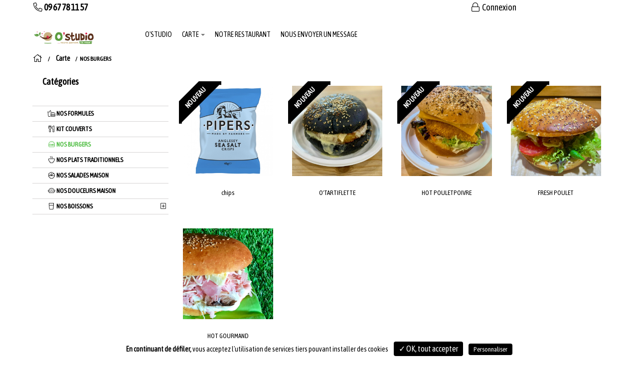

--- FILE ---
content_type: text/html; charset=utf-8
request_url: https://www.ostudio-restaurant.fr/carte/nos-burgers-4052
body_size: 8473
content:
<!DOCTYPE HTML> <!--[if lt IE 7]><html class="no-js lt-ie9 lt-ie8 lt-ie7 " lang="fr"><![endif]--> <!--[if IE 7]><html class="no-js lt-ie9 lt-ie8 ie7" lang="fr"><![endif]--> <!--[if IE 8]><html class="no-js lt-ie9 ie8" lang="fr"><![endif]--> <!--[if gt IE 8]><html class="no-js ie9" lang="fr"><![endif]--><html lang="fr"><head><meta charset="utf-8" /><title>NOS BURGERS | O&#039;Studio</title><meta name="name" content="NOS BURGERS" /><meta name="title" content="NOS BURGERS | O&#039;Studio" /><meta name="revisit-after" content="7 days" /><meta name="language" content="French" /><meta name="rating" content="general" /><meta name="distribution" content="global" /><meta name="geography" content="13290" /><meta property="og:title" content="O&#039;Studio - NOS BURGERS" /><meta property="og:url" content="https://www.ostudio-restaurant.fr/carte/nos-burgers-4052" /><meta property="og:site_name" content="O&#039;Studio" /><meta property="og:type" content="website" /><meta property="og:street-address" content="55 Rue Louis Armand" /><meta property="og:locality" content="Les Milles" /><meta property="og:postal-code" content="13290" /><meta property="og:email" content="09.67.78.11.57" /><meta property="og:phone_number" content="09.67.78.11.57" /><meta name="generator" content="Waps - RESTO" /><meta name="robots" content="index,follow" /><meta name="viewport" content="width=device-width,initial-scale=1.0,maximum-scale=1.0, user-scalable=no"><meta name="apple-mobile-web-app-title" content="O'Studio" /><meta name="apple-mobile-web-app-capable" content="yes" /><meta name="mobile-web-app-capable" content="yes"><meta name="apple-mobile-web-app-status-bar-style" content="default" /><link rel="icon" type="image/vnd.microsoft.icon" href="//static-resto.bewaps.com/data/54/logo/27-favicon.png?4.04.07&" /><link rel="shortcut icon" type="image/x-icon" href="//static-resto.bewaps.com/data/54/logo/27-favicon.png?4.04.07&" /><link rel="apple-touch-icon" href="//static-resto.bewaps.com/data/54/logo/27-smartphone.png?4.04.07"><link rel="apple-touch-startup-image" href="//static-resto.bewaps.com/data/54/logo/27-smartphone.png?4.04.07"><link rel="apple-touch-startup-image" href="//static-resto.bewaps.com/data/54/logo/27-smartphone.png?4.04.07" media="screen and (min-device-width: 481px) and (max-device-width: 1024px) and (orientation:landscape)" /><link rel="apple-touch-startup-image" href="//static-resto.bewaps.com/data/54/logo/27-smartphone.png?4.04.07" media="screen and (min-device-width: 481px) and (max-device-width: 1024px) and (orientation:portrait)" /> <script type="text/javascript">var tarteaucitronForceLanguage = 'fr';</script> <!--[if IE 8]> <script src="https://oss.maxcdn.com/libs/html5shiv/3.7.0/html5shiv.js"></script> <script src="https://oss.maxcdn.com/libs/respond.js/1.3.0/respond.min.js"></script> <![endif]--><link rel="preload" as="style" onload="this.onload=null;this.rel='stylesheet'" href="//static-css-resto.bewaps.com/min/f=/js/jquery/plugins/fancybox/jquery.fancybox.css,/tarteaucitron/css/tarteaucitron.css,/templates/default-bootstrap/css/modules/blocknewsletter/blocknewsletter.css,/templates/default-bootstrap/css/modules/blocksocial/blocksocial.css&4.04.07" type="text/css" media="all" /><link rel="stylesheet" href="//static-css-resto.bewaps.com/min/f=/templates/default-bootstrap/css/global.css,/templates/default-bootstrap/css/modules/blockuserinfo/blockuserinfo.css,/templates/default-bootstrap/css/modules/blocktopmenu/css/blocktopmenu.css,/templates/default-bootstrap/css/modules/blocksearch/blocksearch.css,/css/swiper.min.css,/css/blocktemplate.css,/templates/default-bootstrap/css/modules/blockcontact/blockcontact.css,modules/blockavis/blockavis.css&4.04.07" type="text/css" media="all" /><link rel="preload" as="style" onload="this.onload=null;this.rel='stylesheet'" href="//static-css-resto.bewaps.com/min/f=/css/fontawesome-5.15.1.min.css,/css/fontawesome-light-5.15.1.min.css,/css/fontawesome-brands-5.15.1.min.css&4.04.07" type="text/css" media="all" /><link rel="preload" as="style" onload="this.onload=null;this.rel='stylesheet'" href="//static-css-resto.bewaps.com/min/f=/templates/default-bootstrap/css/product_list.css,/templates/default-bootstrap/css/scenes.css,/templates/default-bootstrap/css/category.css,/templates/default-bootstrap/css/modules/blockcategories/blockcategories.css,/css/commercant.css,/modules/blockmenucommercant/blockmenucommercant.css&4.04.07" type="text/css" media="all" /><link rel="stylesheet" href="//static-css-resto.bewaps.com/min/f=/data/54/site/css_v_116.css,/data/54/site/css_var_v_116.css&4.04.07" type="text/css" media="all" /> <script type="text/javascript">var FancyboxI18nClose = 'Fermer';var FancyboxI18nNext = 'Suivant';var FancyboxI18nPrev = 'Pr&eacute;c&eacute;dent';var PS_STOCK_MANAGEMENT = false;var active_cart_bestsellers = 1;var addresses_client = [];var adresse_autocomplete_qualif = '';var affichage_pleine_page = 0;var affichage_recapitulatif_panier = 'ajout';var ajaxsearch = true;var allowEmporter = 0;var allowLivraison = 0;var baseDir = 'https://www.ostudio-restaurant.fr/';var baseUri = 'https://www.ostudio-restaurant.fr/index.php';var cart_type_commande = 0;var carte_affiche_reference_produit_fiche_produit_fo = false;var ckey = '';var client_demande_code_client = 1;var commande_rapide = 0;var comparator_max_item = 0;var comparedProductsIds = [];var contentOnly = false;var credit_montant_tirelire = 0;var defaultIdMag = 37;var detail_promotion_client_groupe = null;var displayList = false;var edenred_auth_client_id = '135fbcc024424e8e9ccbf12d0049c186';var edenred_new_url = 'https://sso.eu.edenred.io';var extension_type_prix_a_afficher = '';var fidelite_active = 1;var fo_obligation_saisie_telephone_expedition = 1;var fo_obligation_saisie_telephone_livraison = 1;var gains_fideliete_client = 0;var has_bandeau_carousel = false;var hide_left_column = false;var id_cart = 0;var id_lang = 1;var id_mag = 0;var id_mag_cart = 0;var id_mag_page = 0;var id_magasin_commercant = 0;var id_vente = 0;var incitation_create_raccourci_site = 0;var installed_app = 0;var instantsearch = false;var isGuest = 0;var isLogged = 0;var is_marketplace = false;var is_mobile = 0;var is_tablette = 0;var last_id_convive_cart = 0;var latitude_magasin = '43.48742310';var left_column_size = 3;var liste_contenants = [];var liste_convives_cart = [];var longitude_magasin = '5.37959050';var max_item = 'Vous ne pouvez pas ajouter plus de 0 produit(s) dans le comparateur.';var media_dir = 'https://static-resto.bewaps.com/data/54/';var min_item = 'Veuillez choisir au moins 1 produit.';var mode_gestion_prix = 'unique';var moment_active = false;var montant_total_tirelire = 0;var nbMagActive = 1;var nb_jours_commande = 2;var nb_product_cart_bestsellers = 4;var nom_prestataire_paiement_en_ligne = 'Payzen';var nom_societe = 'O&#039;Studio';var order_step = 0;var page_id = 'carte';var page_name = 'category';var paiement_edenred_actif = 0;var piwik_id = 50;var placeholder_blocknewsletter = 'Saisissez votre adresse e-mail';var priceDisplayMethod = false;var priceDisplayPrecision = 2;var programme_version = '4.04.07';var qualification_fin_commande = 0;var quickView = false;var raccourci_installed = 0;var roundMode = 2;var search_url = 'https://www.ostudio-restaurant.fr/search';var speed_carousel_cart_bestsellers = 1;var staticDir = 'https://static-resto.bewaps.com';var static_token = 'd41d8cd98f00b204e9800998ecf8427e';var token = 'e251273eb74a8ee3f661a7af00915af1';var total_prix_a_afficher = 'total';var type_environnement = 'production';var type_font_awsome = 'fal';var type_prix_a_afficher = 'price';var type_zone_livraison = 'code_postal';var use_ssl = true;var usingSecureMode = true;var vente_panier = 0;</script> </head><body id="category" class="category category-4052 category-nos-burgers-4052 hide-right-column lang_fr fixed-width-page classique deroulant"><div id="page"><div class="layer_cart_overlay"></div><div id="overlay_background"></div><div class="header-container"><div class="snavbar"> <header id="header"><div class="fixed-header"><div class="nav hidden-xs hidden-sm" id="first-navbar"><div class="container-menu"><div class="row"> <nav><div class="col-sm-3"><div class="block-contenu-plugin blockcontenu"><div class="div-shop-phone"> <span class="shop-phone"> <a href="tel:09 67 78 11 57" title="Appelez-nous !"> <strong><span class="fal fa-phone-alt fa-fw"></span><span>09 67 78 11 57</span></strong> </a> </span></div></div></div><div class="col-sm-3"><div class="block-contenu-plugin blockcontenu"></div></div><div class="col-sm-3"></div><div class="col-sm-3"><div class="block-contenu-plugin blockcontenu"><div class="header_user_info"> <a class="login" href="https://www.ostudio-restaurant.fr/authentication" rel="nofollow" title="Identifiez-vous"> <span class="fal fa-lock fa-fw"></span> Connexion </a></div></div></div> </nav></div></div></div><div class="block-contenu-plugin blockcontenu"><input type="hidden" id="pp_menu_layout" name="pp_menu_layout" value="leftmenu"> <input type="hidden" id="pp_ajax_search" name="pp_ajax_search" value="1"> <input type="hidden" id="pp_fixed_menu" name="pp_fixed_menu" value="1"> <input type="hidden" id="pp_topbar" name="pp_topbar" value="1"> <input type="hidden" id="pp_back" name="pp_back" value="Menu principal"><div class="container-fluid"><nav id="top_menu_navbar" class="navbar navbar-default container" role="navigation"><div class="container"><div class="navbar-header" ><div><div> <a class="navbar-brand" href="//www.ostudio-restaurant.fr"> <img class="logo img-responsive hidden-xs hidden-sm" src="//static-resto.bewaps.com/data/54/logo/27-medium.webp" alt="O&#039;Studio Restaurant" width="136" /> <img class="logo img-responsive visible-xs visible-sm" src="//static-resto.bewaps.com/data/54/logo/27-small.webp" alt="O&#039;Studio Restaurant" /> </a></div><div> <button id="burger_mobile_menu" type="button" class="navbar-toggle collapsed " data-toggle="collapse" data-target="#block_top_menu"> <span>Toggle navigation</span> </button></div></div></div><div class="collapse navbar-collapse deroulant" id="block_top_menu"><ul class="nav navbar-nav text-center" ><li class="menu-item menu-item-type-post_type menu-item-object-page dropdown "> <a href="/index" id="menu-index" title="O&#039;Studio" >O'Studio</a></li><li class="menu-item menu-item-type-post_type menu-item-object-page dropdown "> <a href="#" title="Carte" id="menu-carte" class="dropdown-toggle" data-toggle="dropdown">Carte <span class="caret"></span></a><ul class="dropdown-menu menu-top" role="menu"><li class="menu-item menu-item-type-post_type menu-item-object-page menu-item-has-children arrow "> <a href="/carte/nos-formules" id="menu-carte-nos-formules" title="NOS FORMULES"> <i class="fal fa-burger-soda"></i> &nbsp;NOS FORMULES </a></li><li class="menu-item menu-item-type-post_type menu-item-object-page menu-item-has-children arrow "> <a href="/carte/kit-couverts" id="menu-carte-kit-couverts" title="KIT COUVERTS"> <i class="fal fa-utensils"></i> &nbsp;KIT COUVERTS </a></li><li class="menu-item menu-item-type-post_type menu-item-object-page menu-item-has-children arrow "> <a href="/carte/nos-burgers-4052" id="menu-carte-nos-burgers-4052" title="NOS BURGERS"> <i class="fal fa-cheeseburger"></i> &nbsp;NOS BURGERS </a></li><li class="menu-item menu-item-type-post_type menu-item-object-page menu-item-has-children arrow "> <a href="/carte/nos-plats-traditionnels" id="menu-carte-nos-plats-traditionnels" title="NOS PLATS TRADITIONNELS"> <i class="fal fa-soup"></i> &nbsp;NOS PLATS TRADITIONNELS </a></li><li class="menu-item menu-item-type-post_type menu-item-object-page menu-item-has-children arrow "> <a href="/carte/nos-salades-maison" id="menu-carte-nos-salades-maison" title="NOS SALADES MAISON"> <i class="fal fa-salad"></i> &nbsp;NOS SALADES MAISON </a></li><li class="menu-item menu-item-type-post_type menu-item-object-page menu-item-has-children arrow "> <a href="/carte/nos-douceurs-maison-4054" id="menu-carte-nos-douceurs-maison-4054" title="NOS DOUCEURS MAISON"> <i class="fal fa-pie"></i> &nbsp;NOS DOUCEURS MAISON </a></li><li class="menu-item menu-item-type-post_type menu-item-object-page menu-item-has-children arrow "> <a href="/carte/le-froid" id="menu-carte-le-froid" title="BOISSONS FROIDE"> <span class="fal fa-chevron-right"></span> <i class="fal fa-glass-whiskey-rocks"></i> &nbsp;&nbsp;&nbsp;BOISSONS FROIDE </a></li></ul></li><li class="menu-item menu-item-type-post_type menu-item-object-page dropdown "> <a href="/nos-magasins" id="menu-stores" title="NOTRE RESTAURANT" >NOTRE RESTAURANT</a></li><li class="menu-item menu-item-type-post_type menu-item-object-page dropdown "> <a href="/nous-contacter" id="menu-contact" title="NOUS ENVOYER UN MESSAGE" >NOUS ENVOYER UN MESSAGE</a></li><li class="menu-item menu-item-type-post_type menu-item-object-page dropdown hidden-md hidden-lg "> <a href="/mon-compte" id="menu-my-account" title="Mon compte" >Mon compte</a></li></ul></div></div> </nav></div></div><div class="block-contenu-plugin blockcontenu"><div id="menu-commercant-inline" class="visible-xs visible-sm"><div class="scrollmenu"><div class="col-xs-12 no_padding"><div class="col-xs-1 no_padding_right"><div class="swiper-button-prev-unique"><i class="fal fa-chevron-circle-left"></i></div></div><div class="col-xs-10 no_padding"><div id="blockmenucommercant-jcarousel" class="swiper-container"><div class="swiper-wrapper"><div class="swiper-slide menucommercant-slide"> <a class="item-commercant-menu" href="https://www.ostudio-restaurant.fr/carte/nos-formules" title="NOS FORMULES"> <span class="span_lien_commercant_inline"><i class="fal fa-burger-soda fa-w-16 fa-2x"></i><br />NOS FORMULES</span> </a></div><div class="swiper-slide menucommercant-slide"> <a class="item-commercant-menu" href="https://www.ostudio-restaurant.fr/carte/kit-couverts" title="KIT COUVERTS"> <span class="span_lien_commercant_inline"><i class="fal fa-utensils fa-w-16 fa-2x"></i><br />KIT COUVERTS</span> </a></div><div class="swiper-slide menucommercant-slide"> <a class="item-commercant-menu" href="https://www.ostudio-restaurant.fr/carte/nos-burgers-4052" title="NOS BURGERS"> <span class="span_lien_commercant_inline"><i class="fal fa-cheeseburger fa-w-16 fa-2x"></i><br />NOS BURGERS</span> </a></div><div class="swiper-slide menucommercant-slide"> <a class="item-commercant-menu" href="https://www.ostudio-restaurant.fr/carte/nos-plats-traditionnels" title="NOS PLATS TRADITIONNELS"> <span class="span_lien_commercant_inline"><i class="fal fa-soup fa-w-16 fa-2x"></i><br />NOS PLATS TRADITIONNELS</span> </a></div><div class="swiper-slide menucommercant-slide"> <a class="item-commercant-menu" href="https://www.ostudio-restaurant.fr/carte/nos-salades-maison" title="NOS SALADES MAISON"> <span class="span_lien_commercant_inline"><i class="fal fa-salad fa-w-16 fa-2x"></i><br />NOS SALADES MAISON</span> </a></div><div class="swiper-slide menucommercant-slide"> <a class="item-commercant-menu" href="https://www.ostudio-restaurant.fr/carte/nos-douceurs-maison-4054" title="NOS DOUCEURS MAISON"> <span class="span_lien_commercant_inline"><i class="fal fa-pie fa-w-16 fa-2x"></i><br />NOS DOUCEURS MAISON</span> </a></div><div class="swiper-slide menucommercant-slide"> <a class="item-commercant-menu" href="https://www.ostudio-restaurant.fr/carte/nos-boissons" title="NOS BOISSONS"> <span class="span_lien_commercant_inline"><i class="fal fa-glass fa-w-16 fa-2x"></i><br />NOS BOISSONS</span> </a></div><div class="swiper-slide menucommercant-slide"> <a class="item-commercant-menu" href="https://www.ostudio-restaurant.fr/carte/le-froid" title="BOISSONS FROIDE"> <span class="span_lien_commercant_inline"><i class="fal fa-glass-whiskey-rocks fa-w-16 fa-2x"></i><br />BOISSONS FROIDE</span> </a></div></div></div></div><div class="col-xs-1 no_padding"><div class="swiper-button-next-unique"><i class="fal fa-chevron-circle-right"></i></div></div></div></div></div></div></div><div class="nofixed-header"></div> </header></div></div> <noscript>Votre navigateur ne supporte JavaScript, de nombreuses fonctions ne seront pas disponibles !</noscript><div class="columns-container"><div id="columns" class="container" ><div class="breadcrumb clearfix hidden-xs hidden-sm"> <a class="home" href="/" title="retour &agrave; Accueil"><i class="fal fa-home"></i></a> <span class="navigation-pipe">/</span> <a href="https://www.ostudio-restaurant.fr/carte" title="Carte"><span class="navigation_page_actuelle">Carte</span></a><span class="navigation-pipe">/</span><span class="navigation_page_actuelle">NOS BURGERS</span></div><div class="row"><div id="left_column" class="column col-xs-12 col-sm-3"><div id="categories_block_left" class="block hidden-xs"><div class="title_block"> Catégories</div><div class="block_content"><ul class="nostyle tree dhtml"><li class="category_632"><div ><div> <a href="https://www.ostudio-restaurant.fr/carte/nos-formules" title="NOS FORMULES" style=""> <span class="fal fa-burger-soda fa-fw"></span> NOS FORMULES </a></div></li><li class="category_4059"><div ><div> <a href="https://www.ostudio-restaurant.fr/carte/kit-couverts" title="KIT COUVERTS" style=""> <span class="fal fa-utensils fa-fw"></span> KIT COUVERTS </a></div></li><li class="category_4052"><div ><div> <a href="https://www.ostudio-restaurant.fr/carte/nos-burgers-4052" class="selected" title="NOS BURGERS" style=""> <span class="fal fa-cheeseburger fa-fw"></span> NOS BURGERS </a></div></li><li class="category_2701"><div ><div> <a href="https://www.ostudio-restaurant.fr/carte/nos-plats-traditionnels" title="NOS PLATS TRADITIONNELS" style=""> <span class="fal fa-soup fa-fw"></span> NOS PLATS TRADITIONNELS </a></div></li><li class="category_2702"><div ><div> <a href="https://www.ostudio-restaurant.fr/carte/nos-salades-maison" title="NOS SALADES MAISON" style=""> <span class="fal fa-salad fa-fw"></span> NOS SALADES MAISON </a></div></li><li class="category_4054"><div ><div> <a href="https://www.ostudio-restaurant.fr/carte/nos-douceurs-maison-4054" title="NOS DOUCEURS MAISON" style=""> <span class="fal fa-pie fa-fw"></span> NOS DOUCEURS MAISON </a></div></li><li class="category_629 last"><div class="node" ><div> <a href="https://www.ostudio-restaurant.fr/carte/nos-boissons" title="NOS BOISSONS" style=""> <span class="fal fa-glass fa-fw"></span> NOS BOISSONS </a></div><div ><a class="link_category_left" data-id_categorie="629" style=""><i class="fal fa-plus-square"></i></a></div></div><ul class="toggle-categories toggle-category-629 nostyle" data-id_categorie="629" style="display: none;"><li class="category_631 last"><div ><div> <a href="https://www.ostudio-restaurant.fr/carte/le-froid" title="BOISSONS FROIDE" > <span class="fal fa-fw"></span> <span class="fal fa-fw"></span> BOISSONS FROIDE </a></div></li></ul></li></ul></div></div></div><div id="center_column" class="center_column col-xs-12 col-sm-9 no_padding"><div id="hook_cms_infos" class="container-fluid"></div><div class="master_content"><div class="content_sortPagiBar clearfix"><div class="sortPagiBar clearfix"></div><div class="top-pagination-content clearfix"></div></div><ul class="nostyle product_list grid row" ><li class="ajax_block_product col-xs-12 col-sm-6 col-md-4 col-lg-3 first-in-line first-item-of-tablet-line first-item-of-mobile-line" data-line="1"><div class="product-container" itemscope itemtype="http://schema.org/Product"><div class="left-block"><div class="product-image-container"> <a class="product_img_link image-responsive" href="https://www.ostudio-restaurant.fr/carte/nos-burgers-4052/chips" title="chips" itemprop="url"> <img class="lazy img-responsive " src="//static-resto.bewaps.com/data/54/produits/65935-2-medium_200.webp" data-srcset="//static-resto.bewaps.com/data/54/produits/65935-2-medium.webp 620w,//static-resto.bewaps.com/data/54/produits/65935-2-medium_200.webp 200w,//static-resto.bewaps.com/data/54/produits/65935-2-small.webp 150w,//static-resto.bewaps.com/data/54/produits/65935-2-thumb.webp 30w" data-sizes="(max-width: 478px) 220px, (max-width: 766px) 220px, (max-width: 990px) 260px, 260px" alt="chips" title="chips" itemprop="image" width="200" height="200" /> </a><div class="content_price" itemprop="offers" itemscope itemtype="http://schema.org/Offer"> <span class="product-price price"><span class="just_price">2,50 € </span></span></div><div class="content_price" itemprop="offers" itemscope itemtype="http://schema.org/Offer"> <span class="product-price price"><span class="just_price">2,50 € </span></span></div> <a class="new-box" href="https://www.ostudio-restaurant.fr/carte/nos-burgers-4052/chips"> <span class="new-label">Nouveau</span> </a></div></div><div class="right-block"><h5 itemprop="name"> <a class="product-name" href="https://www.ostudio-restaurant.fr/carte/nos-burgers-4052/chips" title="chips" itemprop="url" > chips </a></h5><div class="product-dispo"></div><div class="button-container"></div><div class="product-flags" style="display: none;"></div></div><div class="functional-buttons clearfix"></div></div></li><li class="ajax_block_product col-xs-12 col-sm-6 col-md-4 col-lg-3 last-item-of-tablet-line" data-line="1"><div class="product-container" itemscope itemtype="http://schema.org/Product"><div class="left-block"><div class="product-image-container"> <a class="product_img_link image-responsive" href="https://www.ostudio-restaurant.fr/carte/nos-burgers-4052/17144" title="O&#039;TARTIFLETTE" itemprop="url"> <img class="lazy img-responsive " src="//static-resto.bewaps.com/data/54/produits/17144-15-medium_200.webp" data-srcset="//static-resto.bewaps.com/data/54/produits/17144-15-medium.webp 620w,//static-resto.bewaps.com/data/54/produits/17144-15-medium_200.webp 200w,//static-resto.bewaps.com/data/54/produits/17144-15-small.webp 150w,//static-resto.bewaps.com/data/54/produits/17144-15-thumb.webp 30w" data-sizes="(max-width: 478px) 220px, (max-width: 766px) 220px, (max-width: 990px) 260px, 260px" alt="O&#039;TARTIFLETTE" title="O&#039;TARTIFLETTE" itemprop="image" width="200" height="200" /> </a><div class="content_price" itemprop="offers" itemscope itemtype="http://schema.org/Offer"> <span class="product-price price"><span class="just_price">9,90 € </span></span></div><div class="content_price" itemprop="offers" itemscope itemtype="http://schema.org/Offer"> <span class="product-price price"><span class="just_price">9,90 € </span></span></div> <a class="new-box" href="https://www.ostudio-restaurant.fr/carte/nos-burgers-4052/17144"> <span class="new-label">Nouveau</span> </a></div></div><div class="right-block"><h5 itemprop="name"> <a class="product-name" href="https://www.ostudio-restaurant.fr/carte/nos-burgers-4052/17144" title="O&#039;TARTIFLETTE" itemprop="url" > O&#039;TARTIFLETTE </a></h5><p class="product-desc" itemprop="description"> Pain maison au charbon végétal, crème fraiche, lardons, oignon, pommes de terre et reblochon.</p><div class="product-dispo"></div><div class="button-container"></div><div class="product-flags" style="display: none;"></div></div><div class="functional-buttons clearfix"></div></div></li><li class="ajax_block_product col-xs-12 col-sm-6 col-md-4 col-lg-3 first-item-of-tablet-line last-item-of-mobile-line" data-line="1"><div class="product-container" itemscope itemtype="http://schema.org/Product"><div class="left-block"><div class="product-image-container"> <a class="product_img_link image-responsive" href="https://www.ostudio-restaurant.fr/carte/nos-burgers-4052/fresh-saumon" title="HOT POULETPOIVRE" itemprop="url"> <img class="lazy img-responsive " data-src="//static-resto.bewaps.com/data/54/produits/17739-14-medium_200.webp" data-srcset="//static-resto.bewaps.com/data/54/produits/17739-14-medium.webp 620w,//static-resto.bewaps.com/data/54/produits/17739-14-medium_200.webp 200w,//static-resto.bewaps.com/data/54/produits/17739-14-small.webp 150w,//static-resto.bewaps.com/data/54/produits/17739-14-thumb.webp 30w" data-sizes="(max-width: 478px) 220px, (max-width: 766px) 220px, (max-width: 990px) 260px, 260px" alt="HOT POULETPOIVRE" title="HOT POULETPOIVRE" itemprop="image" width="200" height="200" /> </a><div class="content_price" itemprop="offers" itemscope itemtype="http://schema.org/Offer"> <span class="product-price price"><span class="just_price">9,90 € </span></span></div><div class="content_price" itemprop="offers" itemscope itemtype="http://schema.org/Offer"> <span class="product-price price"><span class="just_price">9,90 € </span></span></div> <a class="new-box" href="https://www.ostudio-restaurant.fr/carte/nos-burgers-4052/fresh-saumon"> <span class="new-label">Nouveau</span> </a></div></div><div class="right-block"><h5 itemprop="name"> <a class="product-name" href="https://www.ostudio-restaurant.fr/carte/nos-burgers-4052/fresh-saumon" title="HOT POULETPOIVRE" itemprop="url" > HOT POULETPOIVRE </a></h5><p class="product-desc" itemprop="description"> Pain maison, salade, sauce poivre maison, tomate et poulet croustillant</p><div class="product-dispo"></div><div class="button-container"></div><div class="product-flags" style="display: none;"></div></div><div class="functional-buttons clearfix"></div></div></li><li class="ajax_block_product col-xs-12 col-sm-6 col-md-4 col-lg-3 last-in-line last-item-of-tablet-line first-item-of-mobile-line last-mobile-line" data-line="1"><div class="product-container" itemscope itemtype="http://schema.org/Product"><div class="left-block"><div class="product-image-container"> <a class="product_img_link image-responsive" href="https://www.ostudio-restaurant.fr/carte/nos-burgers-4052/fresh-poulet" title="FRESH POULET" itemprop="url"> <img class="lazy img-responsive " data-src="//static-resto.bewaps.com/data/54/produits/18368-16-medium_200.webp" data-srcset="//static-resto.bewaps.com/data/54/produits/18368-16-medium.webp 620w,//static-resto.bewaps.com/data/54/produits/18368-16-medium_200.webp 200w,//static-resto.bewaps.com/data/54/produits/18368-16-small.webp 150w,//static-resto.bewaps.com/data/54/produits/18368-16-thumb.webp 30w" data-sizes="(max-width: 478px) 220px, (max-width: 766px) 220px, (max-width: 990px) 260px, 260px" alt="FRESH POULET" title="FRESH POULET" itemprop="image" width="200" height="200" /> </a><div class="content_price" itemprop="offers" itemscope itemtype="http://schema.org/Offer"> <span class="product-price price"><span class="just_price">9,90 € </span></span></div><div class="content_price" itemprop="offers" itemscope itemtype="http://schema.org/Offer"> <span class="product-price price"><span class="just_price">9,90 € </span></span></div> <a class="new-box" href="https://www.ostudio-restaurant.fr/carte/nos-burgers-4052/fresh-poulet"> <span class="new-label">Nouveau</span> </a></div></div><div class="right-block"><h5 itemprop="name"> <a class="product-name" href="https://www.ostudio-restaurant.fr/carte/nos-burgers-4052/fresh-poulet" title="FRESH POULET" itemprop="url" > FRESH POULET </a></h5><p class="product-desc" itemprop="description"> Pain maison, mayonnaise maison, salade, tomate fraiche, carottes julienne, poulet croustillant et cheddar en tranches</p><div class="product-dispo"></div><div class="button-container"></div><div class="product-flags" style="display: none;"></div></div><div class="functional-buttons clearfix"></div></div></li><li class="ajax_block_product col-xs-12 col-sm-6 col-md-4 col-lg-3 first-in-line last-line first-item-of-tablet-line last-mobile-line" data-line="2"><div class="product-container" itemscope itemtype="http://schema.org/Product"><div class="left-block"><div class="product-image-container"> <a class="product_img_link image-responsive" href="https://www.ostudio-restaurant.fr/carte/nos-burgers-4052/hot-gourmand" title="HOT GOURMAND" itemprop="url"> <img class="lazy img-responsive " data-src="//static-resto.bewaps.com/data/54/produits/45451-8-medium_200.webp" data-srcset="//static-resto.bewaps.com/data/54/produits/45451-8-medium.webp 620w,//static-resto.bewaps.com/data/54/produits/45451-8-medium_200.webp 200w,//static-resto.bewaps.com/data/54/produits/45451-8-small.webp 150w,//static-resto.bewaps.com/data/54/produits/45451-8-thumb.webp 30w" data-sizes="(max-width: 478px) 220px, (max-width: 766px) 220px, (max-width: 990px) 260px, 260px" alt="HOT GOURMAND" title="HOT GOURMAND" itemprop="image" width="200" height="200" /> </a><div class="content_price" itemprop="offers" itemscope itemtype="http://schema.org/Offer"> <span class="product-price price"><span class="just_price">9,90 € </span></span></div><div class="content_price" itemprop="offers" itemscope itemtype="http://schema.org/Offer"> <span class="product-price price"><span class="just_price">9,90 € </span></span></div></div></div><div class="right-block"><h5 itemprop="name"> <a class="product-name" href="https://www.ostudio-restaurant.fr/carte/nos-burgers-4052/hot-gourmand" title="HOT GOURMAND" itemprop="url" > HOT GOURMAND </a></h5><p class="product-desc" itemprop="description"> Pain maison, crème fraiche, champignons frais, jambon blanc, mozzarella, origan</p><div class="product-dispo"></div><div class="button-container"></div><div class="product-flags" style="display: none;"></div></div><div class="functional-buttons clearfix"></div></div></li></ul><div class="clearfix"></div><div class="content_sortPagiBar"><div class="bottom-pagination-content clearfix"></div></div></div></div></div></div><div class="footer-container"> <footer id="footer" class="container-footer container"><div class="col-xs-12"><div><div class="col-xs-12 col-md-6"><div class="block-contenu-plugin blockcontenu"><div id="newsletter_block_left" class="block hidden-xs"><h4>Lettre d'informations</h4><div class="block_content"><form action="https://www.ostudio-restaurant.fr/authentication" method="post"><div class="form-group" > <input class="inputNew form-control grey newsletter-input" id="newsletter-input" type="text" name="email" size="40" value="Saisissez votre adresse e-mail" aria-label="votre e-mail" /> <button type="submit" name="submitNewsletter" class="btn btn-default "> <span class="fal fa-2x fa-chevron-circle-right"></span> </button> <input type="hidden" name="action" value="0" /></div></form></div><div class="clearfix"></div> <i><small>Tenez vous au courant de nos nouveaux produits, des promotions etc...</small></i></div></div></div><div class="col-xs-12 col-md-6"><div class="block-contenu-plugin blockcontenu"><section id="social_block"><ul><li class="facebook"> <a href="https://www.facebook.com/157756838088672" title="Facebook" target="_blank"> <span>Facebook</span> <i class="fab fa-facebook-square" aria-hidden="true"></i> </a></li><li class="twitter"> <a href="https://twitter.com/OStudio_Aix" title="Twitter" target="_blank"> <span>Twitter</span> <i class="fab fa-twitter-square" aria-hidden="true"></i> </a></li></ul><h4>Nous suivre</h4> </section><div class="clearfix"></div></div></div></div><div class="clearfix"></div><div class="col-xs-12 col-md-6"><div class="block-contenu-plugin blockcontenu"><div id="blocavisvignette"><div class="avis-header"><h4>L'avis de nos clients...</h4></div><div class="block-avis"><div class="swiper-container" id="bandeaux-avis-vignette"><div class="swiper-wrapper"><div class="swiper-slide"> <a href="/avis-clients" title="voir les avis client"><div class="block-avis-customer-infos">AIX EN PROVENCE, de AIX EN PROVENCE</div><div class="block-avis-note-vignettes" title="10 sur 10"> <span class="star-full" >★</span> <span class="star-full" >★</span> <span class="star-full" >★</span> <span class="star-full" >★</span> <span class="star-full" >★</span> | le 10/12/2024</div><div class="comment_block">"excellent rapport qualité prix. la livraison sur AIX LA DURANNE est un veritable plus pour les salariés du secteur. je recommande vivement. florence"</div> </a></div><div class="swiper-slide"> <a href="/avis-clients" title="voir les avis client"><div class="block-avis-customer-infos">Mikael</div><div class="block-avis-note-vignettes" title="10 sur 10"> <span class="star-full" >★</span> <span class="star-full" >★</span> <span class="star-full" >★</span> <span class="star-full" >★</span> <span class="star-full" >★</span> | le 22/09/2024</div><div class="comment_block">"très bel accueil dans un endroit sympa et des plat très bons. Merci"</div> </a></div><div class="swiper-slide"> <a href="/avis-clients" title="voir les avis client"><div class="block-avis-customer-infos">Olivier</div><div class="block-avis-note-vignettes" title="10 sur 10"> <span class="star-full" >★</span> <span class="star-full" >★</span> <span class="star-full" >★</span> <span class="star-full" >★</span> <span class="star-full" >★</span> | le 16/09/2024</div><div class="comment_block">"TOP TOP MERCI "</div> </a></div><div class="swiper-slide"> <a href="/avis-clients" title="voir les avis client"><div class="block-avis-customer-infos">Mathieu</div><div class="block-avis-note-vignettes" title="10 sur 10"> <span class="star-full" >★</span> <span class="star-full" >★</span> <span class="star-full" >★</span> <span class="star-full" >★</span> <span class="star-full" >★</span> | le 07/12/2023</div><div class="comment_block">"superbe accueil merci "</div> </a></div><div class="swiper-slide"> <a href="/avis-clients" title="voir les avis client"><div class="block-avis-customer-infos">Ev</div><div class="block-avis-note-vignettes" title="10 sur 10"> <span class="star-full" >★</span> <span class="star-full" >★</span> <span class="star-full" >★</span> <span class="star-full" >★</span> <span class="star-full" >★</span> | le 06/10/2023</div><div class="comment_block">"La salade cesar est délicieuse, miam 😋"</div> </a></div><div class="swiper-slide"> <a href="/avis-clients" title="voir les avis client"><div class="block-avis-customer-infos">Bernard</div><div class="block-avis-note-vignettes" title="10 sur 10"> <span class="star-full" >★</span> <span class="star-full" >★</span> <span class="star-full" >★</span> <span class="star-full" >★</span> <span class="star-full" >★</span> | le 18/07/2023</div><div class="comment_block">"Plats ,salades et Burgers frais du jour, pâtisseries maison d’une grande finesse. Accueil toujours agréable et sympathique. Je recommande."</div> </a></div><div class="swiper-slide"> <a href="/avis-clients" title="voir les avis client"><div class="block-avis-customer-infos">Marie</div><div class="block-avis-note-vignettes" title="10 sur 10"> <span class="star-full" >★</span> <span class="star-full" >★</span> <span class="star-full" >★</span> <span class="star-full" >★</span> <span class="star-full" >★</span> | le 13/07/2023</div><div class="comment_block">"Top top top merci "</div> </a></div><div class="swiper-slide"> <a href="/avis-clients" title="voir les avis client"><div class="block-avis-customer-infos">Aurelie</div><div class="block-avis-note-vignettes" title="10 sur 10"> <span class="star-full" >★</span> <span class="star-full" >★</span> <span class="star-full" >★</span> <span class="star-full" >★</span> <span class="star-full" >★</span> | le 12/10/2022</div><div class="comment_block">"Toujours délicieux avec de bons produits et copieux. Les desserts sont juste succulents !! Et en plus des personnes accueillantes et souriantes! J’adore se restaurant !"</div> </a></div><div class="swiper-slide"> <a href="/avis-clients" title="voir les avis client"><div class="block-avis-customer-infos">Marie Christine</div><div class="block-avis-note-vignettes" title="10 sur 10"> <span class="star-full" >★</span> <span class="star-full" >★</span> <span class="star-full" >★</span> <span class="star-full" >★</span> <span class="star-full" >★</span> | le 10/10/2022</div><div class="comment_block">"Excellente la salade avec des bons produits et les déserts, miam👍"</div> </a></div><div class="swiper-slide"> <a href="/avis-clients" title="voir les avis client"><div class="block-avis-customer-infos">Ev</div><div class="block-avis-note-vignettes" title="10 sur 10"> <span class="star-full" >★</span> <span class="star-full" >★</span> <span class="star-full" >★</span> <span class="star-full" >★</span> <span class="star-full" >★</span> | le 09/10/2022</div><div class="comment_block">"Bravo, un plat original proposé tous les jours, et si l'on n'aime pas... d'excellentes salades ou sandwichs. Que demander de plus !!"</div> </a></div></div></div></div></div></div></div><div class="col-xs-12 col-md-3"><div class="block-contenu-plugin blockcontenu"><section class="footer-block" id="block_various_links_footer"><h4>Informations</h4><ul class="toggle-footer nostyle"><li class="item"> <a href="/conditions-generales-de-vente" title="Conditions Générales de Vente"> Conditions Générales de Vente </a></li><li class="item"> <a href="/traitement-donnees-personnelles" title="Information sur le traitement des données personnelles"> Information sur le traitement des données personnelles </a></li><li class="item"> <a href="/mentions-legales" title="Mentions légales"> Mentions légales </a></li><li> <a href="javascript:tarteaucitron.userInterface.openPanel();">Gestion des cookies</a></li></ul> </section></div></div><div class="col-xs-12 col-md-3"><div class="block-contenu-plugin blockcontenu"><section id="block_contact_infos" class="footer-block hidden-xs"><div><h4>Informations sur votre boutique</h4><ul class="fa-ul"><li> <a href="//www.ostudio-restaurant.fr/nos-magasins"><span><i class="fal fa-map-marker-alt"></i></span><p> O&#039;Studio Restaurant, <br /> 55 Rue Louis Armand , <br /> Pole d&#039;activité d&#039;Aix en Provence<br /> 13290 Aix - les Milles</p> </a></li><li> <span><i class="fal fa-phone-alt"></i></span>Appelez-nous au : <a href="tel:0967781157"><span>09 67 78 11 57</span></a></li><li> <span><i class="fal fa-clock"></i></span><p> Nos horaires :<br /> Lundi au Vendredi : 08h à 14h<br/> Samedi, Dimanche : Fermé<br/></p></li></ul></div> </section></div></div></div> </footer></div></div><div id="content_layer_cart" class="hidden"></div></div> <a id="totop" unselectable="on" href="#"><i class="fal fa-angle-up"></i></a> <input type="hidden" name="access_token" id="access_token" value="" /><div class="device-xs visible-xs"></div><div class="device-sm visible-sm"></div><div class="device-md visible-md"></div><div class="device-lg visible-lg"></div><script type="text/javascript">function tarteaucitron_init()
        {
            tarteaucitronAlertBigPrivacy = "";
            tarteaucitron.init({"hashtag": "#tarteaucitron","highPrivacy": false,"orientation": "bottom","adblocker": false,"showAlertSmall": false,"cookieslist": false, "removeCredit": true});
            tarteaucitron.user.analyticsUa = 'UA-37598957-25';
                tarteaucitron.user.analyticsMore = function () { /* add here your optionnal ga.push() */ };
                (tarteaucitron.job = tarteaucitron.job || []).push('analytics');tarteaucitron.user.googlemapsKey = 'AIzaSyCx9PiaeMidkOvO8JZKhGG7QaA-4k2WdLQ';
            (tarteaucitron.job = tarteaucitron.job || []).push('googlemaps');
            if(typeof window.initialize === 'function')
                tarteaucitron.user.mapscallback = 'initialize';tarteaucitron.user.piwikUrl = 'piwik.bewaps.com';
                tarteaucitron.user.piwikId = '50';
                (tarteaucitron.job = tarteaucitron.job || []).push('mamoto');
        }</script> <script type="text/javascript"   src="//static-js-resto.bewaps.com/min/?f=js/jquery/jquery-3.3.1.min.js,js/jquery/jquery-ui-1.11.4.min.js,js/jquery/jquery-migrate-3.0.1.min.js,/js/tmpl-3.11.min.js,/js/tools.js,/templates/default-bootstrap/js/autoload/10-bootstrap.min.js,/js/my-app.js,/templates/default-bootstrap/js/modules/blocktopmenu/js/blocktopmenu_classique_smartphone.js,/templates/default-bootstrap/js/modules/blocksearch/blocksearch.js,/templates/default-bootstrap/js/modules/blocknextvente/blocknextvente.js,/js/lazyload.iife.min.js,/js/bootstrap3-typeahead.min.js,/js/hw-parallax.js,/js/jquery/plugins/jquery.stellar.js,/templates/default-bootstrap/js/global.js,/js/swiper.min.js,/js/loadcss.min.js,/js/blocktemplate.js&4.04.07" ></script> <script type="text/javascript" id="tarteaucitron_script" async src="//static-js-resto.bewaps.com/min/?f=/js/jquery/plugins/jquery.easing.js,/js/jquery/plugins/jquery.cooki-plugin.js,/js/jquery/plugins/fancybox/jquery.fancybox.js,/js/jquery/plugins/bxslider/jquery.bxslider.js,/tarteaucitron/tarteaucitron.js,/tarteaucitron/lang/tarteaucitron.fr.js,/tarteaucitron/tarteaucitron.services.js,/js/jquery/plugins/jquery.scrollTo.js,/js/jquery/plugins/jquery.serialScroll.js,/templates/default-bootstrap/js/modules/blocknewsletter/blocknewsletter.js,modules/blockavis/blockavis-vignette.js&4.04.07" onload="tarteaucitron_init();"></script> <script type="text/javascript"  async src="//static-js-resto.bewaps.com/min/?f=/js/fontawesome-light-5.15.1.min.js,/js/fontawesome-brands-5.15.1.min.js&4.04.07" ></script> <script type="text/javascript"   src="//static-js-resto.bewaps.com/min/?f=/data/54/site/js_v_45.js&4.04.07" ></script> <script type="text/javascript"   src="//static-js-resto.bewaps.com/min/?f=/templates/default-bootstrap/js/category.js,/templates/default-bootstrap/js/scenes.js,/js/clamp.min.js,/modules/blockmenucommercant/blockmenucommercant.js&4.04.07" ></script> </body></html> 

--- FILE ---
content_type: text/css; charset=utf-8
request_url: https://static-css-resto.bewaps.com/min/f=/js/jquery/plugins/fancybox/jquery.fancybox.css,/tarteaucitron/css/tarteaucitron.css,/templates/default-bootstrap/css/modules/blocknewsletter/blocknewsletter.css,/templates/default-bootstrap/css/modules/blocksocial/blocksocial.css&4.04.07
body_size: 3513
content:

/*! fancyBox v2.1.5 fancyapps.com | fancyapps.com/fancybox/#license */
.fancybox-wrap,
.fancybox-skin,
.fancybox-outer,
.fancybox-inner,
.fancybox-image,
.fancybox-wrap iframe,
.fancybox-wrap object,
.fancybox-nav,
.fancybox-nav span,.fancybox-tmp{padding:0;margin:0;border:0;outline:none;vertical-align:top}.fancybox-wrap{position:absolute;top:0;left:0;z-index:8020}.fancybox-skin{position:relative;background:#f9f9f9;color:#444;text-shadow:none;-webkit-border-radius:4px;-moz-border-radius:4px;border-radius:4px}.fancybox-opened{z-index:8030}.fancybox-opened .fancybox-skin{-webkit-box-shadow:0 10px 25px rgba(0, 0, 0, 0.5);-moz-box-shadow:0 10px 25px rgba(0, 0, 0, 0.5);box-shadow:0 10px 25px rgba(0,0,0,0.5);border-radius:9px}.fancybox-outer,.fancybox-inner{position:relative;border-radius:9px}.fancybox-inner{overflow:hidden}.fancybox-type-iframe .fancybox-inner{-webkit-overflow-scrolling:touch}.fancybox-error{color:#444;font:14px/20px "Helvetica Neue",Helvetica,Arial,sans-serif;margin:0;padding:15px;white-space:nowrap}.fancybox-image,.fancybox-iframe{display:block;width:100%;height:100%}.fancybox-image{max-width:100%;max-height:100%}#fancybox-loading, .fancybox-close, .fancybox-prev span, .fancybox-next
span{background-image:url('/js/jquery/plugins/fancybox/fancybox_sprite.png')}#fancybox-loading{position:fixed;top:50%;left:50%;margin-top:-22px;margin-left:-22px;background-position:0 -108px;opacity:0.8;cursor:pointer;z-index:8060}#fancybox-loading
div{width:44px;height:44px;background:url('/js/jquery/plugins/fancybox/fancybox_loading.gif') center center no-repeat}.fancybox-close{position:absolute;top:-18px;right:-18px;width:36px;height:36px;cursor:pointer;z-index:8040}.fancybox-nav{position:absolute;top:0;width:40%;height:100%;cursor:pointer;text-decoration:none;background:transparent url('/js/jquery/plugins/fancybox/blank.gif');-webkit-tap-highlight-color:rgba(0,0,0,0);z-index:8040}.fancybox-prev{left:0}.fancybox-next{right:0}.fancybox-nav
span{position:absolute;top:50%;width:36px;height:34px;margin-top:-18px;cursor:pointer;z-index:8040;visibility:hidden}.fancybox-prev
span{left:10px;background-position:0 -36px}.fancybox-next
span{right:10px;background-position:0 -72px}.fancybox-nav:hover
span{visibility:visible}.fancybox-tmp{position:absolute;top:-99999px;left:-99999px;visibility:hidden;max-width:99999px;max-height:99999px;overflow:visible !important}.fancybox-lock{overflow:hidden !important;width:auto}.fancybox-lock
body{overflow:hidden !important}.fancybox-lock-test{overflow-y:hidden !important}.fancybox-overlay{position:absolute;top:0;left:0;overflow:hidden;display:none;z-index:8010;background-color:rgba(0,0,0,0.4)}.fancybox-overlay-fixed{position:fixed;bottom:0;right:0}.fancybox-lock .fancybox-overlay{overflow:auto;overflow-y:scroll}.fancybox-title{visibility:hidden;font:normal 13px/20px "Helvetica Neue",Helvetica,Arial,sans-serif;position:relative;text-shadow:none;z-index:8050}.fancybox-opened .fancybox-title{visibility:visible}.fancybox-title-float-wrap{position:absolute;bottom:0;right:50%;margin-bottom:-35px;z-index:8050;text-align:center}.fancybox-title-float-wrap
.child{display:inline-block;margin-right:-100%;padding:2px
20px;background:transparent;background:rgba(0, 0, 0, 0.8);-webkit-border-radius:15px;-moz-border-radius:15px;border-radius:15px;text-shadow:0 1px 2px #222;color:#FFF;font-weight:bold;line-height:24px;white-space:nowrap}.fancybox-title-outside-wrap{position:relative;margin-top:10px;color:#fff}.fancybox-title-inside-wrap{padding-top:10px}.fancybox-title-over-wrap{position:absolute;bottom:0;left:0;color:#fff;padding:10px;background:#000;background:rgba(0, 0, 0, .8)}@media only screen and (-webkit-min-device-pixel-ratio: 1.5),
only screen and (min--moz-device-pixel-ratio: 1.5),
only screen and (min-device-pixel-ratio: 1.5){#fancybox-loading, .fancybox-close, .fancybox-prev span, .fancybox-next
span{background-image:url('/js/jquery/plugins/fancybox/fancybox_sprite@2x.png');background-size:44px 152px}#fancybox-loading
div{background-image:url('/js/jquery/plugins/fancybox/fancybox_loading@2x.gif');background-size:24px 24px}}@media screen and (max-width:479px){#tarteaucitron .tarteaucitronLine
.tarteaucitronName{width:90%;
/*!important*/
}#tarteaucitron .tarteaucitronLine
.tarteaucitronAsk{float:left;
/*!important*/
margin: 10px 15px 5px}}@media screen and (max-width:767px){#tarteaucitronAlertSmall #tarteaucitronCookiesListContainer,#tarteaucitron{background:#fff;border:0;
/*!important*/
bottom: 0;
/*!important*/
height: 100%;
/*!important*/
left: 0;
/*!important*/
margin: 0;
/*!important*/
max-height: 100%;
/*!important*/
max-width: 100%;
/*!important*/
top: 0;
/*!important*/
width: 100%;
/*!important*/
}#tarteaucitron
.tarteaucitronBorder{border:0;
/*!important*/
}#tarteaucitronAlertSmall #tarteaucitronCookiesListContainer
#tarteaucitronCookiesList{border:0;
/*!important*/
}#tarteaucitron #tarteaucitronServices
.tarteaucitronTitle{text-align:left;
/*!important*/
}}@media screen and (min-width:768px) and (max-width:991px){#tarteaucitron{border:0;
/*!important*/
left: 0;
/*!important*/
margin: 0 5%;
/*!important*/
max-height: 80%;
/*!important*/
width: 90%;
/*!important*/
}}#tarteaucitron
*{zoom:1}#tarteaucitron
.clear{clear:both}#tarteaucitron
a{color:rgb(66, 66, 66);font-size:11px;font-weight:700;text-decoration:none}#tarteaucitronAlertBig a, #tarteaucitronAlertSmall
a{color:#fff}#tarteaucitron
b{font-size:22px;font-weight:500}#tarteaucitronRoot{left:0;position:absolute;right:0;top:0;width:100%}#tarteaucitronRoot
*{box-sizing:initial;font-size:14px;line-height:normal;vertical-align:initial}#tarteaucitronBack{background:#fff;display:none;height:100%;left:0;opacity:0.7;position:fixed;top:0;width:100%;z-index:2147483646}#tarteaucitron{display:none;max-height:80%;margin:0
auto 0 -430px;padding:0;position:fixed;top:6%;width:860px;z-index:2147483647;margin-left:auto;margin-right:auto}#tarteaucitron
.tarteaucitronBorder{background:#fff;border-top:0;height:auto;overflow:auto;border-bottom-left-radius:4px;border-bottom-right-radius:4px}#tarteaucitronAlertSmall #tarteaucitronCookiesListContainer #tarteaucitronClosePanelCookie,
#tarteaucitron
#tarteaucitronClosePanel{cursor:pointer;font-size:12px;font-weight:700;text-decoration:none;padding:4px
0;position:absolute;right:0;text-align:center;width:70px;border-top-left-radius:4px;border-top-right-radius:4px}#tarteaucitron
#tarteaucitronDisclaimer{color:#555;font-size:12px;margin:15px
auto 0;width:80%}#tarteaucitronAlertSmall #tarteaucitronCookiesListContainer #tarteaucitronCookiesList .tarteaucitronHidden,
#tarteaucitron #tarteaucitronServices
.tarteaucitronHidden{background:rgba(51, 51, 51, 0.07)}#tarteaucitron #tarteaucitronServices
.tarteaucitronHidden{display:none;position:relative}#tarteaucitronAlertSmall #tarteaucitronCookiesListContainer #tarteaucitronCookiesList .tarteaucitronTitle,
#tarteaucitron #tarteaucitronServices .tarteaucitronTitle,
#tarteaucitron #tarteaucitronInfo,
#tarteaucitron #tarteaucitronServices
.tarteaucitronDetails{display:inline-block;font-size:14px;font-weight:700;margin:20px
0px 0px;padding:5px
20px;text-align:left;width:auto}#tarteaucitron #tarteaucitronServices .tarteaucitronMainLine .tarteaucitronName a,
#tarteaucitron #tarteaucitronServices .tarteaucitronTitle
a{color:#fff;font-weight:500}#tarteaucitron #tarteaucitronServices .tarteaucitronMainLine .tarteaucitronName a:hover,
#tarteaucitron #tarteaucitronServices .tarteaucitronTitle a:hover{text-decoration:none;
/*!important*/
}#tarteaucitron #tarteaucitronServices .tarteaucitronMainLine .tarteaucitronName
a{font-size:22px}#tarteaucitron #tarteaucitronServices .tarteaucitronTitle
a{font-size:14px}#tarteaucitronAlertSmall #tarteaucitronCookiesListContainer #tarteaucitronCookiesList
.tarteaucitronTitle{padding:5px
10px}#tarteaucitron #tarteaucitronInfo,
#tarteaucitron #tarteaucitronServices
.tarteaucitronDetails{color:#fff;display:none;font-size:12px;font-weight:500;margin-top:0;max-width:270px;padding:20px;position:absolute;z-index:2147483647}#tarteaucitron #tarteaucitronInfo
a{color:#fff;text-decoration:underline}#tarteaucitron #tarteaucitronServices
.tarteaucitronLine{margin:0;overflow:hidden;padding:15px
5px}#tarteaucitron #tarteaucitronServices
.tarteaucitronMainLine{margin-bottom:0;margin-top:21px;position:relative;border-top-left-radius:4px;border-top-right-radius:4px}#tarteaucitron #tarteaucitronServices .tarteaucitronMainLine
.tarteaucitronName{margin-left:15px;margin-top:2px}#tarteaucitron #tarteaucitronServices .tarteaucitronMainLine
.tarteaucitronAsk{margin-top:0px;
/*!important*/
}#tarteaucitron #tarteaucitronServices .tarteaucitronLine
.tarteaucitronName{display:inline-block;float:left;margin-left:10px;text-align:left;width:50%}#tarteaucitron #tarteaucitronServices .tarteaucitronLine
.tarteaucitronAsk{display:inline-block;float:right;margin:7px
15px 0;text-align:right}#tarteaucitron #tarteaucitronServices .tarteaucitronLine .tarteaucitronAsk .tarteaucitronAllow,
#tarteaucitron #tarteaucitronServices .tarteaucitronLine .tarteaucitronAsk .tarteaucitronDeny,
.tac_activate
.tarteaucitronAllow{border-radius:4px;cursor:pointer;display:inline-block;padding:6px
10px;text-align:center;text-decoration:none;width:auto}#tarteaucitron #tarteaucitronServices .tarteaucitronLine .tarteaucitronName
.tarteaucitronListCookies{color:#333;font-size:12px}.tarteaucitronAlertBigTop{top:0}.tarteaucitronAlertBigBottom{bottom:0}#tarteaucitronAlertBig{display:none;font-size:15px;
/*!important*/
left: 0;padding:5px
5%;position:fixed;text-align:center;width:90%;box-sizing:content-box;z-index:2147483645;border-radius:4px}#tarteaucitronAlertBig #tarteaucitronDisclaimerAlert
b{font-weight:700}#tarteaucitronAlertBig #tarteaucitronCloseAlert, #tarteaucitronAlertBig
#tarteaucitronPersonalize{cursor:pointer;display:inline-block;font-size:16px;padding:5px
10px;text-decoration:none;margin-left:7px;border-radius:4px}#tarteaucitronAlertBig
#tarteaucitronCloseAlert{background:#fff;color:#333;font-size:13px;margin-bottom:3px;margin-left:7px;padding:4px
10px}#tarteaucitronPercentage{box-shadow:0 0 2px #fff, 0 1px 2px #555;height:5px;left:0;position:fixed;width:0;z-index:2147483644;border-radius:4px}#tarteaucitronAlertSmall{background:#333;bottom:0;display:none;padding:0;position:fixed;right:0;text-align:center;width:auto;z-index:2147483646}#tarteaucitronAlertSmall
#tarteaucitronManager{color:#fff;cursor:pointer;display:inline-block;font-size:11px;
/*!important*/
padding: 8px 10px 8px}#tarteaucitronAlertSmall #tarteaucitronManager:hover{background:rgba(255, 255, 255, 0.05)}#tarteaucitronAlertSmall #tarteaucitronManager
#tarteaucitronDot{background-color:gray;border-radius:5px;display:block;height:8px;margin-bottom:1px;margin-top:5px;overflow:hidden;width:100%}#tarteaucitronAlertSmall #tarteaucitronManager #tarteaucitronDot #tarteaucitronDotGreen,
#tarteaucitronAlertSmall #tarteaucitronManager #tarteaucitronDot #tarteaucitronDotYellow,
#tarteaucitronAlertSmall #tarteaucitronManager #tarteaucitronDot
#tarteaucitronDotRed{display:block;float:left;height:100%;width:0%}#tarteaucitronAlertSmall #tarteaucitronManager #tarteaucitronDot
#tarteaucitronDotGreen{background-color:#1B870B}#tarteaucitronAlertSmall #tarteaucitronManager #tarteaucitronDot
#tarteaucitronDotYellow{background-color:#FBDA26}#tarteaucitronAlertSmall #tarteaucitronManager #tarteaucitronDot
#tarteaucitronDotRed{background-color:#9C1A1A}#tarteaucitronAlertSmall
#tarteaucitronCookiesNumber{background:rgba(255, 255, 255, 0.2);color:#fff;cursor:pointer;display:inline-block;font-size:30px;padding:0px
10px;vertical-align:top}#tarteaucitronAlertSmall #tarteaucitronCookiesNumber:hover{background:rgba(255, 255, 255, 0.3)}#tarteaucitronAlertSmall
#tarteaucitronCookiesListContainer{display:none;max-height:70%;max-width:500px;position:fixed;right:0;width:100%}#tarteaucitronAlertSmall #tarteaucitronCookiesListContainer
#tarteaucitronCookiesList{background:#fff;border:2px
solid #333;color:#333;font-size:11px;height:auto;overflow:auto;text-align:left}#tarteaucitronAlertSmall #tarteaucitronCookiesListContainer #tarteaucitronCookiesList
b{color:#333}#tarteaucitronAlertSmall #tarteaucitronCookiesListContainer
#tarteaucitronCookiesTitle{background:#333;margin-top:21px;padding:13px
0 9px 13px;text-align:left}#tarteaucitronAlertSmall #tarteaucitronCookiesListContainer #tarteaucitronCookiesTitle
b{color:#fff;font-size:16px}#tarteaucitronAlertSmall #tarteaucitronCookiesListContainer #tarteaucitronCookiesList
.tarteaucitronCookiesListMain{background:rgba(51, 51, 51, 0.1);padding:7px
5px 10px;word-wrap:break-word}#tarteaucitronAlertSmall #tarteaucitronCookiesListContainer #tarteaucitronCookiesList .tarteaucitronCookiesListMain:hover{background:rgba(51, 51, 51, 0.2)}#tarteaucitronAlertSmall #tarteaucitronCookiesListContainer #tarteaucitronCookiesList .tarteaucitronCookiesListMain
a{color:#333;text-decoration:none}#tarteaucitronAlertSmall #tarteaucitronCookiesListContainer #tarteaucitronCookiesList .tarteaucitronCookiesListMain
.tarteaucitronCookiesListLeft{display:inline-block;width:50%}#tarteaucitronAlertSmall #tarteaucitronCookiesListContainer #tarteaucitronCookiesList .tarteaucitronCookiesListMain .tarteaucitronCookiesListLeft a
b{color:darkred}#tarteaucitronAlertSmall #tarteaucitronCookiesListContainer #tarteaucitronCookiesList .tarteaucitronCookiesListMain
.tarteaucitronCookiesListRight{color:#333;display:inline-block;font-size:11px;margin-left:10%;vertical-align:top;width:30%}.tac_activate{background:#333;color:#fff;display:table;font-size:12px;height:100%;line-height:initial;margin:auto;text-align:center;width:100%}.tac_float{display:table-cell;text-align:center;vertical-align:middle}.tac_activate .tac_float
b{color:#fff}.tac_activate .tac_float
.tarteaucitronAllow{background-color:#1B870B;display:inline-block}ins.ferank-publicite,ins.adsbygoogle{text-decoration:none}div.amazon_product{height:240px;width:120px}#columns #newsletter_block_left .form-group{margin-bottom:0}#columns #newsletter_block_left .form-group .form-control{max-width:222px;display:inline-block;margin-right:6px}@media (min-width: 768px) and (max-width: 1199px){#columns #newsletter_block_left .form-group .form-control{margin-bottom:10px;margin-right:0}}#columns #newsletter_block_left .success_inline, #columns #newsletter_block_left
.warning_inline{text-align:left;padding:1px
0 0 0;margin-bottom:-19px}#columns #newsletter_block_left
.success_inline{color:#418B19}#columns #newsletter_block_left
.warning_inline{color:#f13340}#newsletter_block_left{overflow:hidden;width:100%;float:left;padding:13px
15px 7px 15px;margin-bottom:0}@media (max-width: 767px){#newsletter_block_left{width:100%}}#newsletter_block_left
h4{background:none;float:left;padding:7px
16px 5px 0;text-transform:none;font-size:21px;line-height:25px;border:none}#newsletter_block_left h4:after{display:none}#newsletter_block_left
.block_content{overflow:hidden}#newsletter_block_left .form-group{margin-bottom:0}#newsletter_block_left .form-group .form-control{height:45px;line-height:30px;max-width:267px;padding:5px
43px 5px 12px;display:inline-block;float:left}#newsletter_block_left .form-group .form-control:focus{-webkit-box-shadow:black 0px 0px 0px;-moz-box-shadow:black 0px 0px 0px;box-shadow:black 0px 0px 0px}#newsletter_block_left .form-group
.btn{margin-left:-50px;border:none;background:none;text-align:center;color:#908f8f;padding-top:10px}#newsletter_block_left .form-group .btn:hover{color:red}#newsletter_block_left .form-group .button-small:hover{color:white !important}#newsletter_block_left
.warning_inline{display:block;color:#f13340;font-size:13px;line-height:26px;clear:both}@media (min-width: 1200px){#newsletter_block_left
.warning_inline{display:inline-block;position:relative;top:-35px;margin-bottom:-35px;left:15px;clear:none}}#newsletter_block_left .newsletter-input{max-width:300px !important}#social_block{float:left;padding:22px
15px 0 15px}@media (max-width: 767px){#social_block{float:left;padding-top:5px}}#social_block
ul{float:right}@media (max-width: 767px){#social_block
ul{float:none}}#social_block ul
li{float:left;width:40px;text-align:center}@media (min-width: 768px) and (max-width: 991px){#social_block ul
li{width:30px}}#social_block ul li
a{display:inline-block;color:#908f8f;font-size:18px !important}@media (min-width: 768px) and (max-width: 991px){#social_block ul li
a{font-size:20px}}#social_block ul li a
span{display:none}.footer-container #footer #social_block ul li a:hover{color:white}#social_block
h4{float:right;margin-bottom:0;font-size:21px;line-height:25px;text-transform:none;padding:0
10px 0 0}@media (max-width: 767px){#social_block
h4{display:none;text-align:center}}

--- FILE ---
content_type: text/css; charset=utf-8
request_url: https://static-css-resto.bewaps.com/min/f=/templates/default-bootstrap/css/product_list.css,/templates/default-bootstrap/css/scenes.css,/templates/default-bootstrap/css/category.css,/templates/default-bootstrap/css/modules/blockcategories/blockcategories.css,/css/commercant.css,/modules/blockmenucommercant/blockmenucommercant.css&4.04.07
body_size: 5016
content:
ul.product_list .product-name{display:inline-block;width:100%;overflow:hidden}ul.product_list .availability
span{display:inline-block;color:white;font-weight:bold;padding:3px
8px 4px 8px;margin-bottom:20px}ul.product_list .availability span.available-now{background:#55c65e;border:1px
solid #36943e}ul.product_list .availability span.out-of-stock{background:#fe9126;border:1px
solid #e4752b}ul.product_list .availability span.available-dif{background:#fe9126;border:1px
solid #e4752b}ul.product_list .color-list-container{margin-bottom:12px}ul.product_list .color-list-container ul
li{display:inline-block;border:1px
solid #d6d4d4;width:26px;height:26px}ul.product_list .color-list-container ul li
a{display:block;width:22px;height:22px;margin:1px}ul.product_list .color-list-container ul li a
img{display:block;width:22px;height:22px}ul.product_list .product-image-container{text-align:center;padding:7px;position:relative}ul.product_list.modele_variante
li{border-radius:20px;margin:4px}.vignette ul.product_list.modele_variante
li{border-radius:unset;min-width:130px}ul.product_list .product-image-container
img{margin:0
auto}ul.product_list .product-image-container .quick-view-wrapper-mobile{display:none}ul.product_list .product-image-container .quick-view-wrapper-mobile .quick-view-mobile{display:none}@media (max-width: 1199px){ul.product_list .product-image-container .quick-view-wrapper-mobile .quick-view-mobile{display:block;position:relative;background-color:rgba(208, 208, 211, 0.57);height:130px;width:85px;top:80px;right:-162px;-moz-transform:rotate(45deg);-o-transform:rotate(45deg);-webkit-transform:rotate(45deg);-ms-transform:rotate(45deg);transform:rotate(45deg);zoom:1;pointer-events:all}ul.product_list .product-image-container .quick-view-wrapper-mobile .quick-view-mobile
i{position:relative;top:48px;left:-20px;font-size:x-large;color:black}ul.product_list .product-image-container .quick-view-wrapper-mobile .quick-view-mobile i:before{-moz-transform:rotate(315deg);-o-transform:rotate(315deg);-webkit-transform:rotate(315deg);-ms-transform:rotate(315deg);transform:rotate(315deg)}}@media (max-width: 1199px){ul.product_list .product-image-container .quick-view-wrapper-mobile .quick-view-mobile:hover{background-color:rgba(167, 167, 167, 0.57)}}@media (max-width: 1199px){ul.product_list .product-image-container .quick-view-wrapper-mobile{display:block;background-color:transparent;height:155px;width:215px;position:absolute;overflow:hidden;pointer-events:none;bottom:0px;right:0px}}ul.product_list .product-image-container .quick-view{font-size:16px;font-weight:700;color:#777676;position:absolute;left:50%;top:50%;margin:-21px 0 0 -53px;padding:13px
0 0;background:rgba(255, 255, 255, 0.82);width:107px;height:43px;text-align:center;-webkit-box-shadow:rgba(0, 0, 0, 0.16) 0 2px 8px;-moz-box-shadow:rgba(0, 0, 0, 0.16) 0 2px 8px;box-shadow:rgba(0, 0, 0, 0.16) 0 2px 8px}@media (max-width: 1199px){ul.product_list .product-image-container .quick-view{display:none}}@media (min-width: 1200px){ul.product_list .product-image-container .quick-view{display:none}}@media (max-width: 767px){ul.product_list .product-image-container .quick-view{display:none}}ul.product_list
.comments_note{text-align:left;overflow:hidden}ul.product_list .comments_note
.star_content{float:left}ul.product_list .comments_note .nb-comments{overflow:hidden;font-style:italic}ul.product_list .functional-buttons div a, ul.product_list .functional-buttons div
label{font-weight:bold;color:#777676;cursor:pointer}ul.product_list .functional-buttons div a:hover, ul.product_list .functional-buttons div label:hover{color:#000}ul.product_list .functional-buttons
div.wishlist{border-right:1px solid #d6d4d4}ul.product_list .functional-buttons div.wishlist a:before{display:inline-block;font-family:"FontAwesome";content:"\f08a";margin-right:3px;padding:0
3px}ul.product_list .functional-buttons div.wishlist a.checked:before{content:"\f004"}@media (min-width: 992px) and (max-width: 1199px){ul.product_list .functional-buttons
div.wishlist{border-right:0}ul.product_list .functional-buttons div.wishlist a:before{display:none}}@media (min-width: 480px) and (max-width: 767px){ul.product_list .functional-buttons
div.wishlist{border-right:0}ul.product_list .functional-buttons div.wishlist a:before{display:none}}ul.product_list .functional-buttons div.compare a:before{content:"\f067";display:inline-block;font-family:"FontAwesome";margin-right:3px}@media (min-width: 992px) and (max-width: 1199px){ul.product_list .functional-buttons div.compare a:before{display:none}}@media (min-width: 480px) and (max-width: 767px){ul.product_list .functional-buttons div.compare a:before{display:none}}ul.product_list .functional-buttons div.compare a.checked:before{content:"\f068"}.primary_block.use_modele_variante .product_list .price-percent-reduction{border:none;margin:5px;padding:0
2px;font:inherit}.variantes_carrousel.vertical
ul.grid.modele_variante{display:flex;flex-direction:column}.variantes_carrousel.horizontal
ul.grid.modele_variante{display:flex;flex-direction:row;align-items:center}.variantes_carrousel.horizontal ul.grid.modele_variante
li{width:fit-content;width:-moz-fit-content;padding:0px}ul.product_list.grid>li{padding-bottom:40px;text-align:center;text-align:-webkit-center;text-align:-moz-center}.vignette ul.product_list.grid>li{padding:5px}.primary_block.vignette
ul.product_list.grid.modele_variante{display:inline-flex}@media (max-width: 599px){.primary_block.vignette
ul.product_list.grid.modele_variante{justify-content:center}}@media (min-width: 767px) and (max-width: 991px){.carrousel ul.product_list.grid.modele_variante>li{width:50%;padding:0
5px}}ul.product_list.grid > li .product-container{padding:0}ul.product_list.grid > li .product-container:hover{cursor:pointer}ul.product_list.grid > li .product-container .product-image-container{padding:9px;margin-bottom:13px;position:relative}.vignette ul.product_list.grid > li .product-container .product-image-container{padding:0px}@media (max-width: 767px){ul.product_list.grid > li .product-container .product-image-container{max-width:290px;margin-left:auto;margin-right:auto;margin-bottom:33px}}ul.product_list.grid > li .product-container .product-image-container
.content_price{position:absolute;left:0;width:100%;display:none}ul.product_list.grid.modele_variante > li .product-container .right-block
h5{margin-top:0;padding-top:0}.vignette ul.product_list.grid.modele_variante > li .product-container .right-block
h5{padding-top:5px;padding-bottom:0px}ul.product_list.grid.modele_variante > li .product-container .product-image-container{width:fit-content;width:-moz-fit-content;width:-webkit-fit-content;margin-bottom:0;max-width:150px}ul.product_list.grid.modele_variante > li .product-container .product-image-container
.content_price{display:block;position:relative;background-color:darkgray;border-radius:10px}.vignette ul.product_list.grid.modele_variante > li .product-container .product-image-container
.content_price{border-radius:unset;background-color:unset}ul.product_list.grid.modele_variante > li .product-container .product-image-container .product-price{padding:0
4px;color:white}ul.product_list.grid.modele_variante > li .product-container .product-image-container .content_price
p{color:white;margin:4px
0 0 0;text-align:left}ul.product_list.grid.modele_variante > li .product-container .product-image-container .content_price
span{padding:0
4px}ul.product_list.grid.modele_variante.no-img > li .price-percent-reduction{display:block;float:right;z-index:10;border-radius:50px;font-size:10px;padding:0px;width:fit-content;margin-right:-10px;margin-top:-13px}ul.product_list.grid > li .product-container .product-image-container .content_price
span{color:white}ul.product_list.grid > li .product-container .product-image-container .content_price span.old-price{color:#b1b0b0}@media (max-width: 767px){ul.product_list.grid > li .product-container .product-image-container
.content_price{position:absolute;left:0;width:100%;background-color:darkgray;display:block}}@media(max-width: 991px){ul.product_list.grid.modele_variante{display:inline-flex}ul.product_list.grid.modele_variante
li{padding:0px
2px}}.vignette
ul.product_list.grid.modele_variante{flex-wrap:wrap;justify-content:left}ul.product_list.grid > li .product-container
h5{padding:0
0 7px 0}ul.product_list.grid.modele_variante .product-container
h5{padding:10px
0 7px 0}@media (min-width: 1200px){ul.product_list.grid > li .product-container
.comments_note{display:none}}ul.product_list.grid > li .product-container .comments_note
.star_content{margin:0
3px 12px 59px}ul.product_list.grid > li .product-container .product-desc{display:none;font-style:italic}ul.product_list.grid > li .product-container
.content_price{padding-bottom:4px;line-height:21px}ul.product_list.grid > li .product-container .old-price,
ul.product_list.grid > li .product-container .price,
ul.product_list.grid > li .product-container .price-percent-reduction{display:inline-block}ul.product_list.grid > li .product-container .product-flags{display:none}ul.product_list.grid > li .product-container .old-price{margin-right:5px}ul.product_list.grid > li .product-container .button-container{margin-bottom:14px;height:20px}ul.product_list.grid.modele_variante > li .product-container .old-price{display:none}@media (min-width: 1200px){ul.product_list.grid > li .product-container .button-container{display:none}}ul.product_list.grid > li .product-container .button-container .ajax_add_to_cart_button,
ul.product_list.grid > li .product-container .button-container span.button,
ul.product_list.grid > li .product-container .button-container
.lnk_view{margin:0
6px 10px 6px}ul.product_list.grid > li .product-container .functional-buttons{padding:11px
0 5px}@media (min-width: 1200px){ul.product_list.grid > li .product-container .functional-buttons{display:none}}ul.product_list.grid > li .product-container .functional-buttons
div{width:50%;float:left;padding:3px
0 4px 0}@media (min-width: 1200px){ul.product_list.grid > li.hovered .product-container{background:white;-webkit-box-shadow:rgba(0, 0, 0, 0.17) 0 0 13px;-moz-box-shadow:rgba(0, 0, 0, 0.17) 0 0 13px;box-shadow:rgba(0, 0, 0, 0.17) 0 0 13px;position:relative;z-index:10}ul.product_list.grid > li.hovered .product-container
.content_price{display:none}ul.product_list.grid > li.hovered .product-container .product-image-container
.content_price{display:block}ul.product_list.grid > li.hovered .product-container .product-image-container .quick-view{display:block}ul.product_list.grid > li.hovered .product-container .functional-buttons,
ul.product_list.grid > li.hovered .product-container .button-container,
ul.product_list.grid > li.hovered .product-container
.comments_note{display:block}ul.product_list.grid > li.hovered .product-container
img{border-radius:0}}@media (min-width: 992px){ul.product_list.grid>li.first-in-line{clear:left}}ul.product_list.grid li.hovered
h5{min-height:30px}@media (min-width: 1200px){#blockpack ul>li.last-line{border:none;padding-bottom:0;margin-bottom:0}}@media (min-width: 480px) and (max-width: 767px){#blockpack ul>li.first-item-of-tablet-line{clear:none}#blockpack ul>li.first-item-of-mobile-line{clear:left}}@media (max-width: 479px){ul.product_list.list > li .left-block{width:100%}}ul.product_list.list > li .product-container{border-top:1px solid #d6d4d4;padding:30px
0 30px}ul.product_list.list > li .product-image-container{position:relative;border:1px
solid #d6d4d4;padding:9px}@media (max-width: 479px){ul.product_list.list > li .product-image-container{max-width:290px;margin:0
auto}}ul.product_list.list > li .product-image-container
.content_price{display:none !important}ul.product_list.list > li .product-flags{color:#333;margin:-5px 0 10px 0}ul.product_list.list > li .product-flags
.discount{color:#f13340}ul.product_list.list > li
h5{padding-bottom:8px}ul.product_list.list > li .product-desc{margin-bottom:15px}@media (max-width: 479px){ul.product_list.list > li .center-block{width:100%}}ul.product_list.list > li .center-block
.comments_note{margin-bottom:12px}@media (min-width: 992px){ul.product_list.list > li .right-block .right-block-content{margin:0;border-left:1px solid #d6d4d4;padding-left:15px;padding-bottom:16px}}@media (max-width: 991px){ul.product_list.list > li .right-block .right-block-content{padding-top:20px}}@media (max-width: 479px){ul.product_list.list > li .right-block .right-block-content{padding-top:5px}}ul.product_list.list > li .right-block .right-block-content
.content_price{padding-bottom:10px}@media (max-width: 991px){ul.product_list.list > li .right-block .right-block-content
.content_price{padding-top:13px;padding-bottom:0}}@media (max-width: 479px){ul.product_list.list > li .right-block .right-block-content
.content_price{padding-top:0;width:100%}}ul.product_list.list > li .right-block .right-block-content .content_price
span{display:inline-block;margin-top:-4px;margin-bottom:14px}ul.product_list.list > li .right-block .right-block-content .content_price span.old-price{margin-right:8px}ul.product_list.list > li .right-block .right-block-content .button-container{overflow:hidden;padding-bottom:20px}@media (max-width: 479px){ul.product_list.list > li .right-block .right-block-content .button-container{width:100%}}ul.product_list.list > li .right-block .right-block-content .button-container
.btn{margin-bottom:10px}@media (min-width: 992px){ul.product_list.list > li .right-block .right-block-content .button-container
.btn{float:left;clear:both}}@media (min-width: 992px){ul.product_list.list > li .right-block .right-block-content .functional-buttons{overflow:hidden}}@media (max-width: 991px){ul.product_list.list > li .right-block .right-block-content .functional-buttons{clear:both}ul.product_list.list > li .right-block .right-block-content .functional-buttons>div{float:left;padding-top:0 !important;padding-right:20px}}@media (max-width: 479px){ul.product_list.list > li .right-block .right-block-content .functional-buttons{float:none;display:inline-block}ul.product_list.list > li .right-block .right-block-content .functional-buttons a i, ul.product_list.list > li .right-block .right-block-content .functional-buttons a:before, ul.product_list.list > li .right-block .right-block-content .functional-buttons label i, ul.product_list.list > li .right-block .right-block-content .functional-buttons label:before{display:none !important}}ul.product_list.list > li .right-block .right-block-content .functional-buttons
a{cursor:pointer}ul.product_list.list > li .right-block .right-block-content .functional-buttons
.wishlist{border:none}ul.product_list.list > li .right-block .right-block-content .functional-buttons
.compare{padding-top:10px}ul.product_list.list > li .right-block .right-block-content .functional-buttons .compare a:before{margin-right:10px}@media (min-width: 1200px){ul.product_list.list > li:hover .product-image-container .quick-view{display:block}}@media (max-width: 479px){ul.product_list.list>li{text-align:center}}#index ul.product_list.tab-pane>li{padding-bottom:10px;margin-bottom:10px}@media (min-width: 1200px){#index ul.product_list.tab-pane>li{padding-bottom:85px;margin-bottom:0}}#index ul.product_list.tab-pane > li
.availability{display:none}@media (min-width: 1200px){#index ul.product_list.tab-pane>li.last-line{border:none;padding-bottom:0;margin-bottom:0}}@media (min-width: 480px) and (max-width: 767px){#index ul.product_list.tab-pane>li.first-item-of-tablet-line{clear:none}#index ul.product_list.tab-pane>li.first-item-of-mobile-line{clear:left}}.ie8 .quick-view{background:#fff;border:1px
solid #d6d4d4}ul.product_list.switch{display:flex;flex-wrap:wrap}ul.product_list.switch>li{min-width:200px}ul.product_list.switch > li .left-block{overflow:hidden}ul.product_list.switch > li .product-container{margin-bottom:20px}ul.product_list.switch > li .product-container:hover{cursor:pointer}ul.product_list.switch > li .product-container
.desc{display:none}ul.product_list.switch > li .left-block{overflow:hidden}ul.product_list.switch > li .right-block{text-align:center}ul.product_list.switch > li .img-thumbnail{padding:0;margin:0}ul.product_list.switch > li .right-block
div{margin-bottom:7px}ul.product_list.switch > li .price-percent-reduction{display:none}@media (min-width: 1200px){ul.product_list.switch .left-block .window-container{width:200%;display:flex;position:relative}ul.product_list.switch .left-block .window-container>div{width:50%}ul.product_list.switch > li .product-container .product-desc{max-height:50%}ul.product_list.switch > li .product-container
.desc{display:flex;flex-direction:column;justify-content:space-between;align-items:center}}#scenes .popover-button
span{display:block;font-size:28px;text-align:center}#scenes .popover-button span:before{content:"\f0fe";font-family:"FontAwesome";display:block;vertical-align:5px}.thumbs_banner{margin:10px
auto;padding:0;height:62px !important;width:100%;border-top:1px solid #d6d4d4;border-bottom:1px solid #d6d4d4}.thumbs_banner .space-keeper{width:21px;float:left;display:block;height:100%}.thumbs_banner .space-keeper
a.prev{display:none;width:21px;background:#fbfbfb;text-decoration:none;color:#333}.thumbs_banner .space-keeper a.prev:before{font-family:"FontAwesome";content:"\f053";vertical-align:middle;padding-top:35px;padding-left:5px}.thumbs_banner .space-keeper
a.next{float:left;display:block;width:21px;background:#fbfbfb;text-decoration:none;color:#333}.thumbs_banner .space-keeper a.next:before{font-family:"FontAwesome";content:"\f054";vertical-align:middle;padding-top:35px;padding-left:5px}#scenes_list{overflow:hidden;float:left;width:828px}#scenes_list
ul{list-style-type:none}#scenes_list
li{float:left}#scenes_list
a{display:block}#scenes a.popover-button{display:block;position:absolute;text-decoration:none}#scenes
.popover{-webkit-border-radius:0;-moz-border-radius:0;-ms-border-radius:0;-o-border-radius:0;border-radius:0;border-color:#d6d4d4}#scenes .product-image-container,
#scenes .product-name{margin-bottom:15px}#scenes
div.description{margin-bottom:15px}#scenes .button-container{margin-bottom:15px}#scenes .button-container
a{text-decoration:none}#scenes
.price{margin-bottom:10px}@media (max-width: 1199px){#scenes{display:none}}.content_scene_cat{color:#d7d7d7;line-height:19px;margin:0
0 26px 0}.content_scene_cat
.content_scene_cat_bg{padding:18px
10px 10px 42px;background-color:#464646}@media (max-width: 1199px){.content_scene_cat
.content_scene_cat_bg{padding:10px
10px 10px 15px}}.content_scene_cat h1.category-name{font:600 42px/51px "Open Sans", sans-serif;color:white;margin-bottom:12px}@media (max-width: 1199px){.content_scene_cat h1.category-name{font-size:25px;line-height:30px}}.content_scene_cat
p{margin-bottom:0}.content_scene_cat
a{color:white}.content_scene_cat a:hover{text-decoration:underline}.content_scene_cat
.content_scene{color:#777}.content_scene_cat .content_scene
.cat_desc{padding-top:20px}.content_scene_cat .content_scene .cat_desc
a{color:#777}.content_scene_cat .content_scene .cat_desc a:hover{color:#515151}#subcategories{border-top:1px solid #d6d4d4;padding:15px
0 0px 0}#subcategories p.subcategory-heading{font-weight:bold;color:#333;margin:0
0 15px 0}#subcategories
ul{margin:0
0 0 -20px}#subcategories ul
li{text-align:center;min-height:220px;margin-top:10px}#subcategories ul li .subcategory-image{padding:0
0 8px 0}#subcategories ul li .subcategory-image
a{display:block;padding:9px}#subcategories ul li .subcategory-image a
img{max-width:100%;vertical-align:top;margin-left:auto;margin-right:auto}#subcategories ul li .subcategory-name:hover{color:#515151}#subcategories ul li
.cat_desc{display:none}#subcategories ul li:hover .subcategory-image
a{border:1px
solid #333;padding:8px}#categories_block_top{clear:both;position:relative;top:30px}#categories_block_top .sf-menu{position:relative}#categories_block_top .sf-menu>li{position:static}#categories_block_top .sf-menu>li>ul{width:100%;top:60px;margin:0
20px}#categories_block_top .sf-menu>li>ul>li{display:block;float:left;width:20%;-webkit-box-sizing:border-box;-moz-box-sizing:border-box;box-sizing:border-box;padding:0
10px}#categories_block_top .sf-menu>li>ul>.category_thumb{display:block;clear:both;overflow:hidden;width:100%}#categories_block_top .sf-menu > li > ul > .category_thumb
img{display:inline-block;width:33%}#categories_block_top .sf-menu > li h4
a{font-size:1.1em}#categories_block_top .sf-menu > li h4 a:before{display:none}#categories_block_top .sf-menu > li .main-level-submenus{position:relative;display:block !important;visibility:visible !important;top:0;background:none;box-shadow:none;padding:0;left:0}#categories_block_top .sf-menu
.category_thumb{display:none}#categories_block_left .block_content>ul{border-top:1px solid #d6d4d4}#categories_block_left .block_content>ul>li>div{display:flex;flex-direction:row;justify-content:space-between;border-bottom:1px solid #d6d4d4}#categories_block_left .block_content>ul>li>div.node{background:linear-gradient(150deg, transparent 80%, var(--menu-couleur-fond))}#categories_block_left .block_content>ul>li>div:hover{cursor:pointer}#categories_block_left
li{position:relative}#categories_block_left li
a{font-weight:bold;color:#333;display:block;font-size:13px;line-height:30px;padding:0
5px 0 30px}#categories_block_left li
span.grower{display:block;background:#f6f6f6;position:absolute;right:0;top:0;cursor:pointer;font-family:"FontAwesome";font-size:14px}#categories_block_left li span.grower.OPEN:before, #categories_block_left li span.grower.CLOSE:before{content:"\f068";display:block;vertical-align:middle;width:30px;height:30px;color:#333;line-height:30px;text-align:center}#categories_block_left li span.grower.CLOSE:before{content:"\f067";color:silver}#categories_block_left li li
a{font-weight:normal;color:#777}.box{background:transparent !important}@media (min-width: 992px){.navbar-nav{justify-content:center;display:flex;float:none !important}}.image_outer_container{margin-top:auto;margin-bottom:auto;border-radius:50%;position:relative}.image_inner_container{border-radius:50%;padding:5px}.image_inner_container
img{height:200px;width:200px;border-radius:50%}.box{background:transparent none repeat scroll 0 0}.product-desc{color:#000}.container-commercant{width:100%;padding-right:15px;padding-left:15px;margin-right:auto;margin-left:auto}@media (min-width:576px){.container-commercant{max-width:540px}}@media (min-width:768px){.container-commercant{max-width:720px}}@media (min-width:992px){.container-commercant{max-width:960px}}@media (min-width:1200px){.container-commercant{max-width:1140px}}.row-commercant{display:flex;flex-wrap:wrap;margin-right:-15px;margin-left:-15px}.ml-auto,.mx-auto{margin-left:auto !important}.mr-auto,.mx-auto{margin-right:auto !important}.page-header{height:100vh;background-size:cover;margin:0;padding:0;border:0;display:flex;align-items:center}.header-filter:after,.header-filter:before{position:absolute;z-index:1;width:100%;height:100%;display:block;left:0;top:0;content:""}.main-raised{border-radius:6px;box-shadow:0 16px 24px 2px rgba(0,0,0,.14), 0 6px 30px 5px rgba(0,0,0,.12), 0 8px 10px -5px rgba(0,0,0,.2)}.main{position:relative;z-index:3}.profile{text-align:center}.profile
img{max-width:160px;width:100%;margin:0
auto;-webkit-transform:translate3d(0,-50%,0);-moz-transform:translate3d(0,-50%,0);-o-transform:translate3d(0,-50%,0);-ms-transform:translate3d(0,-50%,0);transform:translate3d(0,-50%,0)}.img-raised{box-shadow:0 5px 15px -8px rgba(0,0,0,.24), 0 8px 10px -5px rgba(0,0,0,.2)}.rounded-circle{border-radius:50%!important}.img-fluid,.img-thumbnail{max-width:100%;height:auto}.title-commercant{min-height:32px;font-weight:700}.description-commercant{font-weight:300;margin-top:10px}.description-commercant
p{font-size:14px;margin:0
0 10px}.profile-page .profile-tabs{margin-top:4.284rem}.nav-pills,.nav-tabs{border:0;border-radius:3px;padding:0
15px}.nav .nav-item{position:relative;margin:0
2px;overflow:hidden !important}.nav-pills.nav-pills-icons .nav-item{overflow:hidden !important;border-radius:23px}.nav-pills.nav-pills-icons .nav-item
a{overflow:hidden !important;outline:0
!important}.nav-pills .nav-item.active{color:#fff;background-color:transparent !important;box-shadow:0 5px 20px 0 rgba(0,0,0,.2), 0 13px 24px -11px rgba(156,39,176,.6);overflow:hidden !important}.nav-pills .nav-item .nav-link{line-height:24px;font-size:12px;min-width:100px;transition:all .3s;border-radius:30px;padding:10px
15px;text-align:center}.nav-pills .nav-item .nav-link:not(.active):hover{background-color:rgba(200,200,200,.2)}.nav-pills .nav-item
i{display:block;font-size:30px;padding:15px
0}.tab-space{padding:0
0 10px}.gallery{margin-top:1.213rem;padding-bottom:10px}.gallery
img{width:100%;margin-bottom:2.142rem}.profile
.name{margin-top:-80px}img.rounded{border-radius:6px!important}.tab-content>.active{display:block}#categories_block_left
.title_block{border-top:none !important}.row-commercant
p{margin:0;font-size:13px !important}.profile-card-hours,nostyle{font-size:13px !important}@media(min-width: 947px){.nav-pills{justify-content:center;display:flex;float:none !important}}a.button-like{padding:5px
10px;border:solid 1px;border-radius:20px;text-decoration:none}#categories_block_left
.title_block{text-transform:none}div.scrollmenu{background-color:#333;overflow:auto;white-space:nowrap;width:100%}div.scrollmenu div,
div.scrollmenu
a{color:white}div.scrollmenu .swiper-container{padding:10px
0 10px 0 !important}div.scrollmenu .swiper-button-next-unique, div.scrollmenu .swiper-button-prev-unique{padding:23px
0 15px 0 !important;outline:none}.swiper-button-prev-unique
i{font-size:26px}.swiper-button-next-unique
i{font-size:26px}.swiper-button-next{right:0}.swiper-container{width:100%;height:100%}.menucommercant-slide{display:inline-block !important;text-align:center;padding:5px
5px;width:100px;white-space:normal;vertical-align:top;text-align:center;display:-webkit-box;display:-ms-flexbox;display:-webkit-flex;display:flex;-webkit-box-pack:center;-ms-flex-pack:center;-webkit-justify-content:center;justify-content:center;-webkit-box-align:center;-ms-flex-align:center;-webkit-align-items:center;align-items:center}.item-commercant-menu{margin:10px
0}div.scrollmenu #link_commercant_mobile
img{padding:15px
15px 10px 5px;max-width:70px;width:70px;margin-left:-5px}#menu-commercant-inline{width:100%;z-index:500}.swiper-button-next-unique.swiper-button-disabled,.swiper-button-prev-unique.swiper-button-disabled{display:none}

--- FILE ---
content_type: text/css; charset=utf-8
request_url: https://static-css-resto.bewaps.com/min/f=/data/54/site/css_v_116.css,/data/54/site/css_var_v_116.css&4.04.07
body_size: 4257
content:
@import url('https://fonts.googleapis.com/css?family=Asap+Condensed&subset=latin&display=swap');:root{--couleur_fond:#fff}:root{--couleur_menu:#000}:root{--couleur_fond_menu:#fff}:root{--couleur_bouton:#000}:root{--couleur_titre_1:#000}:root{--couleur_titre_2:#000}:root{--couleur_titre_3:#000}:root{--couleur_titre_4:#000}.columns-container{font-family:"Asap Condensed";font-size:14px}#tarteaucitronDisclaimerAlert{font-family:"Asap Condensed"}#tarteaucitronPersonalize{font-family:"Asap Condensed"}#tarteaucitronCloseAlert{font-family:"Asap Condensed"}#tarteaucitron{font-family:"Asap Condensed"}#promotion_DisclaimerAlert{font-family:"Asap Condensed"}#detail_promotion{font-family:"Asap Condensed"}h1,h2,h3,h4,h5,h6,.h1,.h2,.h3,.h4,.h5,.h6{font-family:"Asap Condensed"}.content_scene_cat span.category-name{font-family:"Asap Condensed"}#my-account ul.myaccount-link-list li
a{font-family:"Asap Condensed"}.page-subheading{font-family:"Asap Condensed"}#button-return-marketplace{font-family:"Asap Condensed"}.button.button-choice
span{font-family:"Asap Condensed"}.fancybox-inner{font-family:"Asap Condensed"}.select2-container{font-family:"Asap Condensed"}#layer_cart{font-family:"Asap Condensed"}h1,h1.page-heading{font-family:'Asap Condensed';font-size:22px;color:#000}h2,h2.page-heading{font-family:'Asap Condensed';font-size:20px;color:#000}h3,h3.page-heading{font-family:'Asap Condensed';font-size:18px;color:#000}h4,h4.page-heading{font-family:'Asap Condensed';font-size:16px;color:#000}p.title_price .product-price,#our_price_display_title{color:#000;text-align: }div.scrollmenu
a{font-size:14px}@media (max-width: 510px){div.scrollmenu
a{font-size:3vw}}.home-page-tabs > li
span{font-family:"Asap Condensed"}.box-info-product{font-family:"Asap Condensed"}.block .title_block, .block
h4{font-family:"Asap Condensed"}.fancybox-skin{background:#fff none repeat scroll 0 0}.fancybox-skin{color:#000}label.label-etape-commande{color:#000}#layer_cart .layer_cart_cart
.cart_resume_nb_products{color:#000}#layer_cart .layer_cart_product
.cart_resume_nb_products{color:#000}#layer_cart .cross
i{color:#000}.layer_cart_row
.dark{color:#000}.cart_block_product_name{color:#000}.cart-info .product-name
a{color:#000}.cart-info
.price{color:#000}span.bubble{background-color:#53BF47;color:#fff}.input-group-addon{background-color:#fff}#content_layer_cart{background-color:#fff}#layer_cart{background-color:#fff}#layer_cart
.layer_cart_cart{background-color:#fff}.layer_cart_separator, #layer_cart
.item{border-color:#000}#datetimepicker_jour_date_souhaite>div{background:#fff none repeat scroll 0 0}#top_menu_navbar{font-family:"Asap Condensed";font-size:14px}#block_top_menu{font-family:"Asap Condensed";font-size:14px}#block_top_menu ul>li>a{font-family:"Asap Condensed";font-size:14px}.mobile_main_nav li a, #sub_menu li
a{font-family:'Asap Condensed';font-size:14px}#menu_wrapper .nav-menu ul li a, #menu_wrapper div .nav-menu li>a{font-family:'Asap Condensed';font-size:14px}@media (min-width: 992px){.navbar-header{float:left}}.logo_align{float:left}.navbar-toggle{margin-right:15px}.menu_buttons_content{float:right;margin-left:15px}#first-navbar{font-family:"Asap Condensed" !important;font-size:18px}header, header a, .header_user_info
a{font-family:'Asap Condensed';color:#000}.shop-phone
strong{font-family:'Asap Condensed'}.shopping_cart>a:first-child::before{color:#000 !important}.btn.btn-default,.button.button-choice{background:#000 none repeat scroll 0 0;border-color:#000 #000000 #000 #000000;color:#fff}#container_selection_date .input-group-addon{background:#000 none repeat scroll 0 0;border-color:#000 #000000 #000 #000000;color:#fff}.button.button-choice
span{color:#fff}.btn.btn-default:hover,.button.button-choice:hover{background:#53BF47 none repeat scroll 0 0;border-color:#000 #000000 #000 #000000;color:#fff}.button.button-choice:hover
p{color:#fff}.button.button-choice p i:first-child{color:#000}.button.button-choice:hover p i:first-child{color:#53BF47}.button.button-choice.active p i:first-child{color:#53BF47}.button.button-choice:hover p i:last-child,
.button.button-choice.active p i:last-child{color:#fff}.button.button-choice.exclusive{background-image:-moz-linear-gradient(center top , #000000, #000000);border-color:#000;color:#fff}.button.button-choice.exclusive
span{color:#fff}.button.button-choice.exclusive:hover{background-image:-moz-linear-gradient(center top , #000000, #000000);border-color:#53BF47;color:#fff}.button.button-choice.exclusive:hover
span{color:#fff}.button.button-choice.active{background:#53BF47 none repeat scroll 0 0;border-color:#53BF47 #000 #000000 #000;color:#fff}.button.button-choice.active
span{color:#fff}.button.button-medium
span{border:1px
solid #000;color:#fff}.button.button-medium:hover{background:#53BF47 none repeat scroll 0 0;border-color:#53BF47 #53BF47 #53BF47 #53BF47;color:#fff}.button.button-medium:hover
span{border:1px
solid #53BF47;color:#fff}.button.button-medium.exclusive{background-image:-webkit-gradient(linear, 50% 0%, 50% 100%, color-stop(0%, #000000), color-stop(100%, #000000));background-image:-webkit-linear-gradient(center top, #000000, #000000);background-image:-o-linear-gradient(center top, #000000, #000000);background-image:linear-gradient(center top, #000000, #000000);background-image:-moz-linear-gradient(center top , #000000, #000000);border-color:#000;color:#fff}.button.button-medium.exclusive
span{border-color:#000;color:#fff}.button.button-medium.exclusive:hover{background:#53BF47;border-color:#53BF47;color:#fff}.button.button-medium.exclusive:hover
span{border-color:#53BF47;color:#fff}.button.button-medium{background:#000 none repeat scroll 0 0;border-color:#000 #000000 #000 #000000;color:#fff}.button.exclusive-medium
span{background-image:linear-gradient(#000000, #000000);border-color:#000 #000000 #000;color:#fff;text-shadow:none}.button.exclusive-medium:hover
span{background-image:linear-gradient(#53BF47, #53BF47);border-color:#000 #53BF47 #53BF47;color:#fff !important;text-shadow:none}.button.exclusive-medium{border:none}.button.button-small{background:#000 none repeat scroll 0 0;border-color:#000;color:#fff}.button.button-small
span{border-color:#000;color:#fff}.button.button-small:hover{background:#53BF47 none repeat scroll 0 0;border-color:#53BF47 #53BF47 #53BF47 #53BF47;color:#fff}.button.button-small span:hover{background:#53BF47 none repeat scroll 0 0;border-color:#53BF47;color:#fff}#search_block_top .btn.button-search{background-color:#000 !important;color:#fff !important}#search_block_top .btn.button-search:hover{background-color:#53BF47 !important;color:#fff !important}.footer-block{font-family:"Asap Condensed"}.container-footer{font-family:"Asap Condensed"}:root{--menu-couleur-fond:#fff}#top_menu_navbar{background-color:#fff;border-color:#fff;color:#000}#block_top_menu{background-color:#fff;color:#000 !important}#block_top_menu{text-align:left}#block_top_menu .nav.navbar-nav{display:inline-table;float:none}#block_top_menu ul>li>a{font-size:14px;color:#000}.dropdown-menu>li>a:hover,.dropdown-menu>li>a:focus{background-color:transparent !important;text-shadow:0.5px 0px 0px #000 !important}#block_top_menu ul>li>a:hover{text-shadow:0.5px 0px 0px #000 !important}ul.dropdown-menu{background-color:#fff;border-left:1px solid #000}.dropdown-menu{background-color:#fff}#block_top_menu ul>li{border-right:0}.new-label-popup{color:#000;background:#fff}.new-label-popup::before{border-color:#fff transparent transparent transparent}.new-label-popup::after{border-color:#fff transparent transparent transparent}.new-label{color:#fff;background:#000}.new-label::before{border-color:#000 transparent transparent transparent}.new-label::after{border-color:#000 transparent transparent transparent}.magasin-ferme-label{color:#000;background:#fff}.magasin-ferme-label::before{border-color:#fff transparent transparent transparent}.magasin-ferme-label::after{border-color:#fff transparent transparent transparent}.discount{color:#fff;background:#000}.discount::before{border-color:#000 transparent transparent transparent}.discount::after{border-color:#000 transparent transparent transparent}#reduction_percent,#reduction_amount,.price-percent-reduction{color:#fff;background-color:#000;border:1px
solid #000}.navbar-default .navbar-toggle
span{background-color:#000}.navbar-toggle span::before, .navbar-toggle span::after{background-color:#000}.navbar-default .navbar-toggle{border-color:#000 !important}.top_bar{background-color:#fff}#entete_portail_captif{background-color:#fff}#link_nb_mobile_product
span{color:#000}.top_bar.hasbg
#mobile_nav_icon{border-color:#000 !important}.top_bar
#mobile_nav_icon{border-color:#000 !important}.mobile_menu_wrapper{background-color:#fff !important;color:#000 !important}#close_mobile_menu
i{color:#000 !important}.mobile_main_nav li a, #sub_menu li
a{color:#000 !important}#search_block_top
#search_query_top{border:1px
solid #000 !important}#menu_wrapper .nav-menu ul li ul, #menu_wrapper div .nav-menu li
ul{background-color:#fff}.header_style_wrapper .scroll #menu_wrapper .nav-menu ul li a, .header_style_wrapper .scroll #menu_wrapper div .nav-menu li>a{color:#000 !important}.header_style_wrapper .hasbg #menu_wrapper .nav-menu ul li a, .header_style_wrapper .hasbg #menu_wrapper div .nav-menu li>a{color:#000 !important}.scroll .header_user_info
a{color:#000}.scroll .shop-phone
strong{color:#000}.scroll .shopping_cart>a:first-child{color:#000}.scroll .shopping_cart > a:first-child
b{color:#000}#first-navbar.scroll{background-color:#fff;border-bottom:none;color:#000;width:100%}#mobile_nav_icon{border-bottom:9px double #000;border-top:3px solid #000}header
.nav{border-bottom:none;color:#000}.container-menu{background-color:#fff}.header_user_info
a{color:#000}nav a:hover, nav
a.active{text-shadow:0.5px 0px 0px #000 !important}.shopping_cart > a:first-child b:hover, .shopping_cart > a:first-child
b.active{text-shadow:0.5px 0px 0px #000 !important}.shop-phone
strong{color:#000}.shopping_cart>a:first-child{color:#000}.shopping_cart > a:first-child
b{color:#000}.header_user_info{border-left:none;border-right:none}#header
.cart_block{background:#fff none repeat scroll 0 0;color:#000}#header .cart_block .cart-buttons{background:#fff url("/templates/default-bootstrap/img/cart-shadow.png") repeat-x scroll 0 0}#header .cart_block .cart-prices{background:#fff url("/templates/default-bootstrap/img/cart-shadow.png") repeat-x scroll 0 0}#first-navbar{background-color:#fff;border-bottom:none;color:#000}#footer{background:#000 none repeat scroll 0 0;border-top:1px solid #fff;font-size:14px}.footer-container
#footer{color:#fff}.footer-container #footer
a{color:#fff;font-size:14px}.footer-container #footer
h4{color:#fff !important}.footer-container #footer h4
a{color:#fff}.footer-container #footer #block_contact_infos > div ul li > span, .footer-container #footer #block_contact_infos > div ul li > span
a{color:#fff}.footer-container #footer #block_contact_infos > div ul
li{font-size:14px}#footer #newsletter_block_left .form-group .form-control{background:#000 none repeat scroll 0 0;border-color:#fff;color:#fff}#footer #social_block ul li.tripadvisor
a{background-color:#fff}#promotion_bloc{background:#fff none repeat scroll 0 0;border-color:#fff;color:#000}#promotion_bloc
#detail_promotion{background:#000 none repeat scroll 0 0;color:#fff}#tarteaucitronAlertBig{background:#fff none repeat scroll 0 0;border-color:#fff;color:#000}#tarteaucitronAlertBig #tarteaucitronCloseAlert, #tarteaucitronAlertBig
#tarteaucitronPersonalize{background:#000 none repeat scroll 0 0;color:#fff}#tarteaucitronPercentage{background:#000 none repeat scroll 0 0}#tarteaucitron #tarteaucitronServices
.tarteaucitronMainLine{background:#fff none repeat scroll 0 0;color:#000;border:3px
solid #fff;border-left:9px solid #fff;border-top:5px solid #fff}.tarteaucitronName
i{color:#000}#tarteaucitronAlertSmall #tarteaucitronCookiesListContainer #tarteaucitronClosePanelCookie,
#tarteaucitron
#tarteaucitronClosePanel{background:#000 none repeat scroll 0 0;color:#fff}#tarteaucitron #tarteaucitronServices .tarteaucitronLine .tarteaucitronAsk .tarteaucitronAllow,
#tarteaucitron #tarteaucitronServices .tarteaucitronLine .tarteaucitronAsk .tarteaucitronDeny,
.tac_activate
.tarteaucitronAllow{background:#000 none repeat scroll 0 0;color:#fff}#tarteaucitronAlertSmall #tarteaucitronCookiesListContainer #tarteaucitronCookiesList .tarteaucitronTitle,
#tarteaucitron #tarteaucitronServices .tarteaucitronTitle,
#tarteaucitron #tarteaucitronInfo,
#tarteaucitron #tarteaucitronServices
.tarteaucitronDetails{background:#000 none repeat scroll 0 0;color:#fff}.tarteaucitronTitle
i{color:#fff}#tarteaucitron
.tarteaucitronBorder{border:2px
solid #000}.box{background:#000 none repeat scroll 0 0;border:1px
solid #000}#page{margin-right:auto;margin-left:auto;width:100%}.container-menu{margin-right:auto;margin-left:auto}@media (min-width: 768px){#page,#top_menu_navbar,.container-menu{width:710px}#top_menu_navbar{top:0px}}@media (min-width: 992px){#page,#top_menu_navbar,.container-menu{width:930px}}@media (min-width: 1200px){#page,#top_menu_navbar,.container-menu{width:1170px}}body{}#columns{background-color:#fff;color:#000}.block h3, .block
h5{color:#000}.home-page-tabs > li
span{color:#000}h2.page-product-heading{color:#000 !important}.block .title_block a, .block h4
a{color:#000 !important}.product-name{color:#000}.hovered .product-name{color:#000}.content_sortPagiBar .display li.display-title, .content_sortPagiBar .display_m li.display-title{color:#000}.content_sortPagiBar .display li a, .content_sortPagiBar .display_m li
a{color:#000}#categories_block_left li
a{color:#000 !important}#categories_block_left li span.grower:hover + a, #categories_block_left li a:hover, #categories_block_left li
a.selected{color:#53BF47 !important}div.scrollmenu{background-color:#000 !important}div.scrollmenu
a{color:#fff !important}div.scrollmenu .swiper-button-prev-unique, div.scrollmenu .swiper-button-next-unique{color:#fff !important}div.scrollmenu a:hover{text-shadow:0.5px 0px 0px #53BF47 !important}.page-heading{color:#000}.page-subheading{color:#000}label{color:#000}a{color:#000}.price.product-price{color:#000}.table>thead>tr>th{color:#000}#cart_summary tfoot td.text-right, #cart_summary tfoot tbody td.cart_unit, #cart_summary tbody tfoot td.cart_unit, #cart_summary tfoot tbody td.cart_total, #cart_summary tbody tfoot
td.cart_total{color:#000}#cart_summary tfoot
td#total_price_container{color:#000}#cart_summary tfoot td.total_price_container
span{color:#000}.product-name
a{color:#000}.cart_delete a.cart_quantity_delete,a.price_discount_delete{color:#000}.page-heading span.heading-counter{color:#000}.cart_navigation .button-exclusive{color:#000}.table td a.color-myaccount{color:#000}.checkbox
label{color:#000}.content_scene_cat
.content_scene_cat_bg{color:#000 !important}.selector1{color:#000}.dark{color:#000}.order_carrier_content
.carrier_title{color:#000;font-family:'Asap Condensed' }.fancybox-error{color:#000}.bootstrap-datetimepicker-widget .btn[data-action="incrementHours"] span{color:#000}.bootstrap-datetimepicker-widget .btn[data-action="incrementMinutes"] span{color:#000}.bootstrap-datetimepicker-widget .btn[data-action="decrementHours"] span{color:#000}.bootstrap-datetimepicker-widget .btn[data-action="decrementMinutes"] span{color:#000}.tooltip-inner{color:#fff;background-color:#000}.tooltip.top .tooltip-arrow, .tooltip.top-left .tooltip-arrow, .tooltip.top-right .tooltip-arrow, .tooltip.right .tooltip-arrow, .tooltip.left .tooltip-arrow, .tooltip.bottom .tooltip-arrow, .tooltip.bottom-left .tooltip-arrow, tooltip.bottom-right .tooltip-arrow{border-bottom-color:#fff}.box-info-product{background:transparent none repeat scroll 0 0;color:#000}.block .title_block, .block
h4{background-color:transparent;color:#000 !important}.table>thead>tr>th{background-color:transparent}.table tfoot
tr{background-color:transparent}#cart_summary tfoot
td#total_price_container{background-color:transparent}.table-striped>tbody>tr:nth-child(2n+1)>td,.table-striped>tbody>tr:nth-child(2n+1)>th{background-color:#fff}#order .delivery_option > div > table, #order-opc .delivery_option>div>table{background-color:transparent}.well{background-color:transparent}.product-image-container
.content_price{background-color:#000}.product-desc{color:#000}.mosaique_no_stock{color:#000 !important;font-size:14px}#short_description_content{color:#000}#quantity_wanted_p
label{color:#000}.box-info-product .product-price{color:#000}#order-detail-content
.table{background-color:#fff !important}#order-detail-content .table tfoot
strong{color:#000 !important}#totop{border:3px
solid #000}#totop
i{color:#000}#totop:hover{background:#000}#totop:hover
i{color:#fff}.product-desc-mosaique-legende{color:white !important}.background-btn-color{background:#000}.background-btn-color-light{background:#00000033}.background-btn-color-light:hover{background:#000}.background-contenu-principal-color{background:#fff}.scroll_btn:hover{color:#000}.nav-pills .nav-item.active{background:#000 !important;color:#fff !important}.nav-pills .nav-item .nav-link:not(.active):hover{background:#53BF47 !important;color:#fff !important}.button.ajax_add_to_cart_button{background:#000;border-color:#000;color:#fff}.button.ajax_add_to_cart_button
span{filter:none;background:#000;border-color:#000;color:#fff}.categories_list_button{filter:none;background:#000;border-color:#000;color:#fff}.button.ajax_add_to_cart_button:hover{border-color:#53BF47;color:#fff}.button.ajax_add_to_cart_button:hover
span{border-color:#53BF47;background:#53BF47;color:#fff}.button.lnk_view{border:1px
solid #000;color:#fff}.button.lnk_view
span{background:#000 none scroll 0 0;border:1px
solid #000;color:#fff}.button.lnk_view:hover
span{background:#53BF47 none scroll 0 0;border:1px
solid #53BF47;color:#fff}.button.lnk_view:hover{border:1px
solid #53BF47;color:#fff}.cart_block .cart-buttons a#button_order_cart
span{background:#000 none repeat scroll 0 0;border:1px
solid #000;color:#fff}.cart_block .cart-buttons a#button_order_cart:hover
span{background:#53BF47 none repeat scroll 0 0;border:1px
solid #53BF47;color:#fff}#my-account ul.myaccount-link-list li
a{background-image:linear-gradient(#000000, #000000);border-color:#000 #000000 #000;color:#fff;text-shadow:none}#my-account ul.myaccount-link-list li a
span{border-color:transparent}#my-account ul.myaccount-link-list li a
i{border:transparent;color:#fff}#my-account ul.myaccount-link-list li a:hover{background-image:linear-gradient(#53BF47, #53BF47);border-color:#53BF47 #53BF47 #53BF47;color:#fff}#my-account ul.myaccount-link-list li a:hover
span{color:#fff}#my-account ul.myaccount-link-list li a:hover
i{color:#fff}#my-account ul.myaccount-link-list li a:hover
p{color:#fff}.button.button-small{text-shadow:none}.box-info-product .exclusive::before{border:none;color:#fff}.box-info-product .exclusive::after{background:transparent none repeat scroll 0 0}.box-info-product .exclusive
span{border:none;color:#fff}.box-info-product
.exclusive{background-image:linear-gradient(#000000, #000000);border-color:#000 #000000 #000;color:#fff;text-shadow:none}.box-info-product .exclusive:hover{background-image:linear-gradient(#53BF47, #53BF47);border-color:#000 #53BF47 #53BF47;color:#fff !important;text-shadow:none}.box-info-product .exclusive:hover
span{background-image:linear-gradient(#53BF47, #53BF47);border-color:#000 #53BF47 #53BF47;color:#fff !important;text-shadow:none}.button_wrapper
h2{color:#000}.menu_content_classic .menu_order .btn::before{border:none;color:#fff}.menu_content_classic .menu_order .btn::after{background:transparent none repeat scroll 0 0}.menu_content_classic .menu_order .btn
span{border:none;color:#fff}.menu_content_classic .menu_order
.btn{background-image:linear-gradient(#000000, #000000);border-color:#000 #000000 #000;color:#fff;text-shadow:none}.menu_content_classic .menu_order .btn:hover{background-image:linear-gradient(#53BF47, #53BF47);border-color:#000 #53BF47 #53BF47;color:#fff !important;text-shadow:none}.menu_content_classic .menu_order .btn:hover
span{background-image:linear-gradient(#53BF47, #53BF47);border-color:#000 #53BF47 #53BF47;color:#fff !important;text-shadow:none}.menu_content_classic_detaille .menu_order .btn::before{border:none;color:#fff}.menu_content_classic_detaille .menu_order .btn::after{background:transparent none repeat scroll 0 0}.menu_content_classic_detaille .menu_order .btn
span{border:none;color:#fff}.menu_content_classic_detaille .menu_order
.btn{background-image:linear-gradient(#000000, #000000);border-color:#000 #000000 #000;color:#fff;text-shadow:none}.menu_content_classic_detaille .menu_order .btn:hover{background-image:linear-gradient(#53BF47, #53BF47);border-color:#000 #53BF47 #53BF47;color:#fff !important;text-shadow:none}.menu_content_classic_detaille .menu_order .btn:hover
span{background-image:linear-gradient(#53BF47, #53BF47);border-color:#000 #53BF47 #53BF47;color:#fff !important;text-shadow:none}.button_content .btn::before{border:none;color:#fff}.button_content .btn::after{background:transparent none repeat scroll 0 0}.button_content .btn
span{border:none;color:#fff}.button_content
.btn{background-image:linear-gradient(#000000, #000000);border-color:#000 #000000 #000;color:#fff;text-shadow:none}.button_content .btn:hover{background-image:linear-gradient(#53BF47, #53BF47);border-color:#000 #53BF47 #53BF47;color:#fff !important;text-shadow:none}.button_content .btn:hover
span{background-image:linear-gradient(#53BF47, #53BF47);border-color:#000 #53BF47 #53BF47;color:#fff !important;text-shadow:none}.breadcrumb
a.home{color:#000 !important}.breadcrumb
a{color:#000 !important}.back_link_search{background-color:#53BF47 !important;color:#fff !important}.back_link_search:hover{background-color:#000 !important;color:#fff !important}#center_column.col-sm-9 .col-md-3 .box-info-product .exclusive
span{color:#fff}.variantes_thumbnails
.ajax_block_product_variante{background-color:#00000033}.variantes_thumbnails .ajax_block_product_variante:hover, .variantes_thumbnails
.ajax_block_product_variante.selected{background-color:#000}.variantes_thumbnails .ajax_block_product_variante:hover .product-name, .variantes_thumbnails .ajax_block_product_variante.selected .product-name{color:#fff}@media (min-width: 991px){.use_modele_variante.vignette,.use_modele_variante.wrapper_modele.vignette,.use_modele_variante.wrapper_variante.vignette{grid-template-areas:"pbl pbl pbl tit tit tit tit"
"pbl pbl pbl att att att att"
"pbl pbl pbl var var var var"
"pbl pbl pbl pbr pbr pbr pbr"
"pbl pbl pbl pbc pbc pbc pbc"
"pbl pbl pbl bfd bfd bfd bfd"
}}.font-awesome-font{font-family:'Font Awesome 5 Pro'}:root{--couleur-fond-entete:#fff;--couleur-texte-entete:#000;--couleur-fond-menu:#fff;--couleur-texte-menu:#000;--couleur-texte-menu-anime:#000;--couleur-texte:#000;--couleur-mise-en-valeur:#53BF47;--couleur-texte-titre1:#000;--couleur-texte-titre2:#000;--couleur-texte-titre3:#000;--couleur-texte-titre4:#000;--couleur-bouton:#000;--couleur-texte-bouton:#fff;--couleur-bouton-hover:#53BF47;--couleur-texte-bouton-hover:#fff;--couleur-texte-coche-selection:#000;--couleur-couleur-fond-box:#000;--couleur-fond-footer:#000;--couleur-texte-footer:#fff}

--- FILE ---
content_type: application/x-javascript; charset=utf-8
request_url: https://static-js-resto.bewaps.com/min/?f=/templates/default-bootstrap/js/category.js,/templates/default-bootstrap/js/scenes.js,/js/clamp.min.js,/modules/blockmenucommercant/blockmenucommercant.js&4.04.07
body_size: 2304
content:
$(document).ready(function(){makePropertyUniform('.product_list.switch .product-container','height','max');$(document).on('click','.lnk_more',function(e){e.preventDefault();$('#category_description_short').hide();$('#category_description_full').show();$(this).hide();});if(commande_rapide==0)
{}});;var nb_move_available=null;var current_move=0;var next_scene_is_at_right=true;$(document).ready(function(){var ul_width=parseInt($('#scenes_list ul').width());var div_width=parseInt($('#scenes_list').width());nb_move_available=Math.ceil((ul_width-div_width)/ul_width)+1;if(nb_move_available<2)
$('#scenes .next').hide();$('#scenes_list').trigger('goto',0);$('#scenes .popover-button').each(function(){var id_product_scene=$(this).data('id_product_scene');if(id_product_scene)
{$(this).click(function(e){e.preventDefault();});var htmlContent=$('#scene_products_cluetip_'+id_product_scene).html();$(this).popover({placement:'bottom',trigger:'hover',title:false,html:'true',content:htmlContent});}});$(document).on('click','.prev',function(e){e.preventDefault();next_scene_is_at_right=false;$(this).parent().next().trigger('stop').trigger('prev');});$(document).on('click','.prev',function(e){e.preventDefault();next_scene_is_at_right=true;$(this).parent().prev().trigger('stop').trigger('next');});$(document).on('click','.scene_thumb',function(e){e.preventDefault();loadScene($(this).date('id_scene'));});});function loadScene(id_scene)
{$('#scenes').find('.screen_scene:visible').fadeTo(300,0,function(){$(this).hide();$('#scenes').find('#screen_scene_'+id_scene).css('opacity','0').show().fadeTo(500,1);});}
function onSceneMove()
{if(next_scene_is_at_right)
current_move++;else
current_move--;if(current_move===nb_move_available-1)
$('#scenes .next').fadeOut();else
$('#scenes .next:hidden').fadeIn().css('display','block');if(current_move===0)
$('#scenes .prev').fadeOut().css('display','block');else
$('#scenes .prev').fadeIn().css('display','block');return true;}
;/*!
 * Clamp.js 0.11.5
 *
 * Now Maintained by Josh English http://joshengish.com
 * Joseph Schmitt http://joe.sh
 * Released under the WTFPL license
 * http://sam.zoy.org/wtfpl/
 */
!function(e,t){"function"==typeof define&&define.amd?define([],t):"object"==typeof exports?module.exports=t():e.$clamp=t()}(this,(function(){return function(e,t){t=t||{};var n,i=window,l={clamp:t.clamp||2,useNativeClamp:void 0===t.useNativeClamp||t.useNativeClamp,splitOnChars:t.splitOnChars||[".","-","–","—"," "],animate:t.animate||!1,truncationChar:t.truncationChar||"…",truncationHTML:t.truncationHTML},a=e.style,r=e.innerHTML,o=void 0!==e.style.webkitLineClamp,u=l.clamp,c=u.indexOf&&(u.indexOf("px")>-1||u.indexOf("em")>-1);function s(e,t){return i.getComputedStyle||(i.getComputedStyle=function(e,t){return this.el=e,this.getPropertyValue=function(t){var n=/(\-([a-z]){1})/g;return"float"==t&&(t="styleFloat"),n.test(t)&&(t=t.replace(n,(function(){return arguments[2].toUpperCase()}))),e.currentStyle&&e.currentStyle[t]?e.currentStyle[t]:null},this}),i.getComputedStyle(e,null).getPropertyValue(t)}function p(t){var n=t||e.clientHeight,i=d(e);return Math.max(Math.floor(n/i),0)}function d(e){var t=s(e,"line-height");return"normal"==t&&(t=1.187*parseInt(s(e,"font-size"))),Math.ceil(parseFloat(t))}l.truncationHTML&&((n=document.createElement("span")).innerHTML=l.truncationHTML);var h,f,C,m,v=l.splitOnChars.slice(0),g=v[0];function y(t){if(t.lastChild)return t.lastChild.childNodes&&t.lastChild.childNodes.length>0?y(Array.prototype.slice.call(t.childNodes).pop()):t.lastChild&&t.lastChild.nodeValue&&""!==t.lastChild.nodeValue&&t.lastChild.nodeValue!=l.truncationChar?t.lastChild:(t.lastChild.parentNode.removeChild(t.lastChild),y(e))}function H(e,t){e.nodeValue=t+l.truncationChar}if("auto"==u?u=p():c&&(u=p(parseInt(u))),o&&l.useNativeClamp)a.overflow="hidden",a.textOverflow="ellipsis",a.webkitBoxOrient="vertical",a.display="-webkit-box",a.webkitLineClamp=u,c&&(a.height=l.clamp+"px");else{var M=(m=u,d(e)*m);M<e.clientHeight&&(C=function t(i,a){if(i&&a){var r=i.nodeValue.replace(l.truncationChar,"");if(h||(g=v.length>0?v.shift():"",h=r.split(g)),h.length>1?(f=h.pop(),H(i,h.join(g))):h=null,n&&(i.nodeValue=i.nodeValue.replace(l.truncationChar,""),e.innerHTML=i.nodeValue+" "+n.innerHTML+l.truncationChar),h){if(e.clientHeight<=a){if(!(v.length>=0&&""!==g))return e.innerHTML;H(i,h.join(g)+g+f),h=null}}else""===g&&(H(i,""),i=y(e),v=l.splitOnChars.slice(0),g=v[0],h=null,f=null);if(!l.animate)return t(i,a);setTimeout((function(){t(i,a)}),!0===l.animate?10:l.animate)}}(y(e),M))}return{original:r,clamped:C}}}));
;$(document).ready(function(){var swiper_ardoiseproducts=new Swiper('#blockmenucommercant-jcarousel',{slidesPerView:2,spaceBetween:2,freeMode:true,navigation:{nextEl:'.swiper-button-next-unique',prevEl:'.swiper-button-prev-unique',},watchOverflow:true,breakpoints:{320:{slidesPerView:3,spaceBetween:2},480:{slidesPerView:3,spaceBetween:2},992:{slidesPerView:5,spaceBetween:10}}});updateSwiperBreakpoints(swiper_ardoiseproducts);swiper_ardoiseproducts.on('resize',function(){updateSwiperBreakpoints(this);});});function updateSwiperBreakpoints(swiperInstance)
{swiperSlidesTitles=$(swiperInstance.params.el+' .swiper-slide a');for(i=1;i<swiperSlidesTitles.length;i++)
{if($(swiperSlidesTitles[i]).offset().left<($(swiperSlidesTitles[i-1]).offset().left+$(swiperSlidesTitles[i-1]).width()))
{swiperInstance.params.breakpoints={200:{slidesPerView:2,spaceBetween:2},450:{slidesPerView:3,spaceBetween:2},600:{slidesPerView:4,spaceBetween:2},992:{slidesPerView:5,spaceBetween:10}}
i=swiperSlidesTitles.length;swiperInstance.update();}}
$(window).resize();}